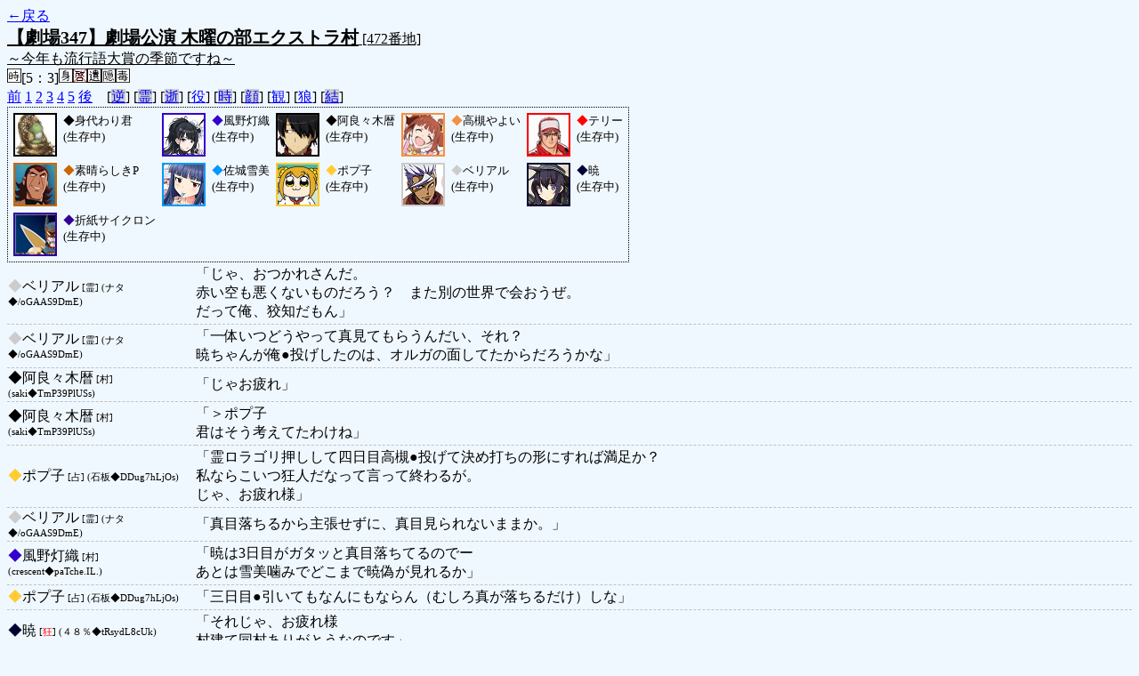

--- FILE ---
content_type: text/html; charset=UTF-8
request_url: http://alicegame.xsrv.jp/takane/old_log.php?room_no=472&add_role=on&wolf_sight=on&watch=on
body_size: 26996
content:
<!DOCTYPE HTML PUBLIC "-//W3C//DTD HTML 4.01 Transitional//EN">
<html lang="ja">
<head>
<meta http-equiv="Content-Type" content="text/html; charset=UTF-8">
<meta http-equiv="Content-Style-Type" content="text/css">
<meta http-equiv="Content-Script-Type" content="text/javascript">
<title>[472番地] 【劇場347】劇場公演 木曜の部エクストラ - 汝は人狼なりや？[過去ログ]</title>
<link rel="stylesheet" href="./css/old_log.css">
</head>
<body>
<a href="old_log.php">←戻る</a><br>
<span class="room"><span class="room-name">【劇場347】劇場公演 木曜の部エクストラ村</span> [472番地]<br><span class="room-comment">～今年も流行語大賞の季節ですね～</span></span>
<br>
<img src="./img/room_option/real_time.gif" class="option" alt="リアルタイム制 (昼： 5 分 / 夜： 3 分)" title="リアルタイム制 (昼： 5 分 / 夜： 3 分)">[5：3]<img src="./img/room_option/dummy_boy.gif" class="option" alt="初日の夜は身代わり君" title="初日の夜は身代わり君"><img src="./img/room_option/seal_message.gif" class="option" alt="天啓封印" title="天啓封印"><img src="./img/room_option/limit_last_words.gif" class="option" alt="遺言制限" title="遺言制限"><img src="./img/room_option/auto_open_cast.gif" class="option" alt="自動で霊界の配役を公開する" title="自動で霊界の配役を公開する"><img src="./img/room_option/poison.gif" class="option" alt="埋毒者登場 (20人～)" title="埋毒者登場 (20人～)"><br>
<a href="#beforegame">前</a>
<a href="#date1">1</a>
<a href="#date2">2</a>
<a href="#date3">3</a>
<a href="#date4">4</a>
<a href="#date5">5</a>
<a href="#aftergame">後</a>　[<a href="old_log.php?room_no=472&add_role=on&watch=on&wolf_sight=on&reverse_log=on" class="option-off">逆</a>]
[<a href="old_log.php?room_no=472&add_role=on&watch=on&wolf_sight=on&heaven_talk=on" class="option-off">霊</a>]
[<a href="old_log.php?room_no=472&add_role=on&watch=on&wolf_sight=on&heaven_only=on" class="option-off">逝</a>]
[<a href="old_log.php?room_no=472&watch=on&wolf_sight=on" class="option-on">役</a>]
[<a href="old_log.php?room_no=472&add_role=on&watch=on&wolf_sight=on&time=on" class="option-off">時</a>]
[<a href="old_log.php?room_no=472&add_role=on&watch=on&wolf_sight=on&icon=on" class="option-off">顔</a>]
[<a href="old_log.php?room_no=472&add_role=on&wolf_sight=on" class="option-on">観</a>]
[<a href="old_log.php?room_no=472&add_role=on&watch=on" class="option-on">狼</a>]
[<a href="old_log.php?room_no=472&add_role=on&watch=on&wolf_sight=on&personal_result=on" class="option-off">結</a>]

<div class="player"><table><tr>
<td><img src="./user_icon/../img/dummy_boy_user_icon.jpg" style="border-color: #000000;" alt="icon" title="僕はおいしくないよ" width="45" height="45"></td>
<td><font color="#000000">◆</font>身代わり君<br>(生存中)</td>
<td><img src="./user_icon/2998.jpg" style="border-color: #3300CC;" alt="icon" title="SSSS.パリッとマン" width="45" height="45"></td>
<td><font color="#3300CC">◆</font>風野灯織<br>(生存中)</td>
<td><img src="./user_icon/3124.png" style="border-color: #000000;" alt="icon" title=" " width="45" height="45"></td>
<td><font color="#000000">◆</font>阿良々木暦<br>(生存中)</td>
<td><img src="./user_icon/019.jpg" style="border-color: #F29047;" alt="icon" title="うっうー！" width="45" height="45"></td>
<td><font color="#F29047">◆</font>高槻やよい<br>(生存中)</td>
<td><img src="./user_icon/3122.jpg" style="border-color: #FF0000;" alt="icon" title="スマブラ参戦" width="45" height="45"></td>
<td><font color="#FF0000">◆</font>テリー<br>(生存中)</td>
</tr>
<tr>
<td><img src="./user_icon/3093.png" style="border-color: #CC6600;" alt="icon" title="真っ二つだ" width="45" height="45"></td>
<td><font color="#CC6600">◆</font>素晴らしきP<br>(生存中)</td>
<td><img src="./user_icon/927.jpg" style="border-color: #0099FF;" alt="icon" title="&#13;&#10;" width="45" height="45"></td>
<td><font color="#0099FF">◆</font>佐城雪美<br>(生存中)</td>
<td><img src="./user_icon/3165.png" style="border-color: #FFCC33;" alt="icon" title=" " width="45" height="45"></td>
<td><font color="#FFCC33">◆</font>ポプ子<br>(生存中)</td>
<td><img src="./user_icon/162.png" style="border-color: #CCCCCC;" alt="icon" title="パティシエ" width="45" height="45"></td>
<td><font color="#CCCCCC">◆</font>ベリアル<br>(生存中)</td>
<td><img src="./user_icon/1731.png" style="border-color: #000033;" alt="icon" title="一人前のレディー" width="45" height="45"></td>
<td><font color="#000033">◆</font>暁<br>(生存中)</td>
</tr>
<tr>
<td><img src="./user_icon/2420.png" style="border-color: #330099;" alt="icon" title="見切れ忍者" width="45" height="45"></td>
<td><font color="#330099">◆</font>折紙サイクロン<br>(生存中)</td>
</tr></table></div>
<table id="aftergame" class="talk aftergame">
<tr class="user-talk">
<td class="user-name"><font color="#CCCCCC">◆</font>ベリアル<span class="add-role"> [霊] (ナタ◆/oGAAS9DmE)</span></td>
<td class="say normal">「じゃ、おつかれさんだ。<br>赤い空も悪くないものだろう？　また別の世界で会おうぜ。<br>だって俺、狡知だもん」</td>
</tr>
<tr class="user-talk">
<td class="user-name"><font color="#CCCCCC">◆</font>ベリアル<span class="add-role"> [霊] (ナタ◆/oGAAS9DmE)</span></td>
<td class="say normal">「一体いつどうやって真見てもらうんだい、それ？<br>暁ちゃんが俺●投げしたのは、オルガの面してたからだろうかな」</td>
</tr>
<tr class="user-talk">
<td class="user-name"><font color="#000000">◆</font>阿良々木暦<span class="add-role"> [村] (saki◆TmP39PlUSs)</span></td>
<td class="say normal">「じゃお疲れ」</td>
</tr>
<tr class="user-talk">
<td class="user-name"><font color="#000000">◆</font>阿良々木暦<span class="add-role"> [村] (saki◆TmP39PlUSs)</span></td>
<td class="say normal">「＞ポプ子<br>君はそう考えてたわけね」</td>
</tr>
<tr class="user-talk">
<td class="user-name"><font color="#FFCC33">◆</font>ポプ子<span class="add-role"> [占] (石板◆DDug7hLjOs)</span></td>
<td class="say normal">「霊ロラゴリ押しして四日目高槻●投げて決め打ちの形にすれば満足か？<br>私ならこいつ狂人だなって言って終わるが。<br>じゃ、お疲れ様」</td>
</tr>
<tr class="user-talk">
<td class="user-name"><font color="#CCCCCC">◆</font>ベリアル<span class="add-role"> [霊] (ナタ◆/oGAAS9DmE)</span></td>
<td class="say normal">「真目落ちるから主張せずに、真目見られないままか。」</td>
</tr>
<tr class="user-talk">
<td class="user-name"><font color="#3300CC">◆</font>風野灯織<span class="add-role"> [村] (crescent◆paTche.IL.)</span></td>
<td class="say normal">「暁は3日目がガタッと真目落ちてるのでー<br>あとは雪美噛みでどこまで暁偽が見れるか」</td>
</tr>
<tr class="user-talk">
<td class="user-name"><font color="#FFCC33">◆</font>ポプ子<span class="add-role"> [占] (石板◆DDug7hLjOs)</span></td>
<td class="say normal">「三日目●引いてもなんにもならん（むしろ真が落ちるだけ）しな」</td>
</tr>
<tr class="user-talk">
<td class="user-name"><font color="#000033">◆</font>暁<span class="add-role"> [<span class="wolf">狂</span>] (４８％◆tRsydL8cUk)</span></td>
<td class="say normal">「それじゃ、お疲れ様<br>村建て同村ありがとうなのです」</td>
</tr>
<tr class="user-talk">
<td class="user-name"><font color="#CC6600">◆</font>素晴らしきP<span class="add-role"> [<span class="wolf">狼</span>] (ろく◆ew8UefE3Yw)</span></td>
<td class="say normal">「今回の村はレアケース、今後ここまで噛み合うことはそうそうあるまいな<br>ではさらばだ、同村の皆はまた会おう<br>」</td>
</tr>
<tr class="user-talk">
<td class="user-name"><font color="#330099">◆</font>折紙サイクロン<span class="add-role"> [村] (盤◆aoznOAH94o)</span></td>
<td class="say aa">「<br>　　　　　　　　 　 ,ハ<br>　　　　　　 　 　 ./＾Ｙ |<br>　　　　　　＿＿/.:..:..|:.|　　　　　　　　　　　　　／|<br>　　　　　 _|ミヽ |:..:..:ハ:`:...,　　　 　 　 　 　 ／ /｜<br>　　　 　 _|ミx＼|:..:..:.Ⅵﾐx:..:｀ヽ　　 　 　 ／　 /　.|<br>　　　　 |｀ヽヽヽ乂:../:.＼三ﾆ=} 　 　 ／　 . ｲ 　 :|<br>　　　 ,ノo.:o:.＼｀ミ㍉:..:《 ﾐx, ｱ 　 ／　／　｜ 　 |　　　　　　　　　　　　　　　　　ではでは<br>　 .／o.:o:.o.:o:..:ヽ:.Ｙ:〉:..:〉ヽｲ　.／　／　 　 l|　　/iﾍ<br>／o.:o:.o.:o:.o.:ol¨|￣|￣|　ノ／　／　　　　 ,　　 ,|｜|<br>￣￣¨¨TT&#039;&#039;T&#039;&#039;T　ﾄ､ ヽr&#039;&#039;.／　／　　 　 　 /　　/:|｜|＾ﾄ､<br>　　　 _ノ┴┴┴┴┴イ　 ／　　　　　　/　　/ |〈ΧΧX〉<br>≫=升:..:..:..:..:..:..:..:..:..:..:..|／　　　　　　 ,　 　 /} V´￣￣Ｙ<br>:..:..:..┌=＝=┬─ｧ─丿　 　 　 　 ／　　,　　Ⅵ:..:..:..:..:..l|<br>≫ &#039;&#039;&quot;o　　o　`≪, ／　／＾Ｙ　 ／　　／　　　{三ﾄ､＿,ﾉ<br>　 　 ＿＿__　 　 　 ／　 ／ ／ 　 ／!　　　　/＞=-ミﾉ<br>／´⊂r=ｧ⊃｀＼／　 ／ ／￣￣　　 &#039;,　 　 //o o o o〉<br>　 　 / /　　 　 ∧ ／　イ ｀ヽ　 ＿_,.ノヽ　//o o o o/<br>　／´￣｀＼　　 ∧　 　 |　　ハ||　　　　Ⅳ/o o o o/<br>/　/´￣｀ﾏﾑ　∩ l| 　 o ￣|ﾉ　|乂＿_,/／o o_o o/<br>＝|　(こ)　|＝＝|　|　　　　 | 　 ∨　　 ||,,.x≪X≫′<br>ﾏム ＿_ / ,/　∪ l| 　 o 　 !　　,入x≪X≫ &#039;&#039;&quot;o/<br>　＼＿__／　　 　 ﾘ　　　＿|x≪X≫ ＜三三ア′<br>　　 |　|　　 　 　 /　 　 /X≫ &#039;&#039;&quot;<br>　⊂≠⊃　　 ／＼　 く&#039;&#039;&quot;:..:..:》-､<br>　￣￣￣￣　＼　 ＼　＼:..〃⌒ヽ<br>ト≪ o 　 o ≫-ﾐ＼　 ＼　￣￣`寸<br>|:..:└=＝=┘:..:..:.＼＼_,,ﾉ　　 ＼　 ＼<br>|:..:/寸＝少､:..:..:.//|　　　　　 　 ＼　 ＼<br>し′/.:..:..＼ ＼:..|Ⅵ＼　　　　　　　＼　 ＼<br>/　/.:..:..:..:..:..＼ ＼l|ﾄ､ 丶　 　 　 　 　 ＼　 ＼<br>」</td>
</tr>
<tr class="user-talk">
<td class="user-name"><font color="#CCCCCC">◆</font>ベリアル<span class="add-role"> [霊] (ナタ◆/oGAAS9DmE)</span></td>
<td class="say normal">「俺自身は偽占いに●投げられたから役職通りに霊能COしたしな。<br>もしCO無しとか言ってたら間違いなく素晴らしきPが真にしか見られない<br>それはやっちゃあいかんしな。俺は義務を果たしたと言うやつだ」</td>
</tr>
<tr class="user-talk">
<td class="user-name"><font color="#FF0000">◆</font>テリー<span class="add-role"> [村] (INM◆i24KSpXfdk)</span></td>
<td class="say normal">「じゃグンナイ！」</td>
</tr>
<tr class="user-talk">
<td class="user-name"><font color="#FF0000">◆</font>テリー<span class="add-role"> [村] (INM◆i24KSpXfdk)</span></td>
<td class="say normal">「ロラしてもポプ子真追ってくれないと厳しい村だった感じかな<br>狼はおめでとう！度胸勝ちって所か」</td>
</tr>
<tr class="user-talk">
<td class="user-name"><font color="#FFCC33">◆</font>ポプ子<span class="add-role"> [占] (石板◆DDug7hLjOs)</span></td>
<td class="say normal">「＞阿良々木<br>夜言ってるけど<br>ここで私が霊ロラ完遂主張したところで真目落ちるだけなんで」</td>
</tr>
<tr class="user-talk">
<td class="user-name"><font color="#330099">◆</font>折紙サイクロン<span class="add-role"> [村] (盤◆aoznOAH94o)</span></td>
<td class="say normal">「この状況で霊能ロラを止める　のは　自分は止めれぬでござるな　むしろ残し優先派閥｡<br>人狼陣営はお見事でござる」</td>
</tr>
<tr class="user-talk">
<td class="user-name"><font color="#3300CC">◆</font>風野灯織<span class="add-role"> [村] (crescent◆paTche.IL.)</span></td>
<td class="say normal">「ローラーしたところで結局村が暁真見るなら意味がないんですよねえ<br>ポプ子真があり得る以上は」</td>
</tr>
<tr class="user-talk">
<td class="user-name"><font color="#000000">◆</font>阿良々木暦<span class="add-role"> [村] (saki◆TmP39PlUSs)</span></td>
<td class="say normal">「ポプ子視点でロラ完遂にメリットあるのに、ポプ子が拒否してる時点で真見れなかったかな」</td>
</tr>
<tr class="user-talk">
<td class="user-name"><font color="#000033">◆</font>暁<span class="add-role"> [<span class="wolf">狂</span>] (４８％◆tRsydL8cUk)</span></td>
<td class="say normal">「特攻して吊り稼ごうと思ったら予想外の方向へ進んだ感じよね…これ」</td>
</tr>
<tr class="user-talk">
<td class="user-name"><font color="#CCCCCC">◆</font>ベリアル<span class="add-role"> [霊] (ナタ◆/oGAAS9DmE)</span></td>
<td class="say normal">「素晴らしきPを真決め打ちした根拠、それはとても甘くとろける何かだったんじゃないかな？」</td>
</tr>
<tr class="user-talk">
<td class="user-name"><font color="#FFCC33">◆</font>ポプ子<span class="add-role"> [占] (石板◆DDug7hLjOs)</span></td>
<td class="say normal">「こっちとしては狼身内切りor狂誤爆で<br>潜伏人外が占いの真偽判別つかない状況で五分なんで」</td>
</tr>
<tr class="user-talk">
<td class="user-name"><font color="#F29047">◆</font>高槻やよい<span class="add-role"> [<span class="wolf">狼</span>] (謎のぽよ◆with5OGYtM)</span></td>
<td class="say normal">「というわけでまたあそびましょー！おつかれさまー！」</td>
</tr>
<tr class="user-talk">
<td class="user-name"><font color="#F29047">◆</font>高槻やよい<span class="add-role"> [<span class="wolf">狼</span>] (謎のぽよ◆with5OGYtM)</span></td>
<td class="say normal">「正直初手ポプ子さん噛みしても霊能占い残るケースすら<br>最悪あるので」</td>
</tr>
<tr class="user-talk">
<td class="user-name"><font color="#FF0000">◆</font>テリー<span class="add-role"> [村] (INM◆i24KSpXfdk)</span></td>
<td class="say normal">「実際素晴らしきPが咄嗟に騙ったのが功を奏す展開だったな。やられたよ」</td>
</tr>
<tr class="user-talk">
<td class="user-name"><font color="#000000">◆</font>阿良々木暦<span class="add-role"> [村] (saki◆TmP39PlUSs)</span></td>
<td class="say normal">「お疲れ様」</td>
</tr>
<tr class="user-talk">
<td class="user-name"><font color="#3300CC">◆</font>風野灯織<span class="add-role"> [村] (crescent◆paTche.IL.)</span></td>
<td class="say normal">「素晴らしきPが強引すぎるのはあるにはありますがあの指定を無視できるほど強いものはないわけで<br><br>まあでもポプ子吊りは別ですね。身内切りの可能性は見えてるので(実際はハメ技入ってましたけど)」</td>
</tr>
<tr class="user-talk">
<td class="user-name"><font color="#F29047">◆</font>高槻やよい<span class="add-role"> [<span class="wolf">狼</span>] (謎のぽよ◆with5OGYtM)</span></td>
<td class="say normal">「ロラしても多分無理かなーとは、このケースだとどうしても形できつい」</td>
</tr>
<tr class="user-talk">
<td class="user-name"><font color="#CC6600">◆</font>素晴らしきP<span class="add-role"> [<span class="wolf">狼</span>] (ろく◆ew8UefE3Yw)</span></td>
<td class="say normal">「正直残されるとは思ってなくてキョドってたな」</td>
</tr>
<tr class="user-talk">
<td class="user-name"><font color="#FFCC33">◆</font>ポプ子<span class="add-role"> [占] (石板◆DDug7hLjOs)</span></td>
<td class="say normal">「霊ロラしたなら霊ロラしたでGJ出る場所がないまま<br>6人で灰狼が暁真に誘導すれば村がそっちに流れるでしょ」</td>
</tr>
<tr class="user-talk">
<td class="user-name"><font color="#CCCCCC">◆</font>ベリアル<span class="add-role"> [霊] (ナタ◆/oGAAS9DmE)</span></td>
<td class="say normal">「対抗占い狂人決め打ちの誤爆決め打ちの真霊能決め打ちは、<br>あまりに希望的観測すぎるぜ。<br>どこにも根拠がないのに信用するのが人間の良さで、弱さだな」</td>
</tr>
<tr class="user-talk">
<td class="user-name"><font color="#330099">◆</font>折紙サイクロン<span class="add-role"> [村] (盤◆aoznOAH94o)</span></td>
<td class="say normal">「まぁ今回はその上狩人もおらぬ状況でござるからな<br>色々と上手く狼有利にかみ合ったでござる」</td>
</tr>
<tr class="user-talk">
<td class="user-name"><font color="#F29047">◆</font>高槻やよい<span class="add-role"> [<span class="wolf">狼</span>] (謎のぽよ◆with5OGYtM)</span></td>
<td class="say normal">「占いの発言力だけではどうしようもない村は多々あるみたいなかんじですね。<br>ていうか狩人初日ぃ」</td>
</tr>
<tr class="user-talk">
<td class="user-name"><font color="#F29047">◆</font>高槻やよい<span class="add-role"> [<span class="wolf">狼</span>] (謎のぽよ◆with5OGYtM)</span></td>
<td class="say normal">「Pさんも暁さんもありがとうございますー！＞Pさん暁さん」</td>
</tr>
<tr class="user-talk">
<td class="user-name"><font color="#F29047">◆</font>高槻やよい<span class="add-role"> [<span class="wolf">狼</span>] (謎のぽよ◆with5OGYtM)</span></td>
<td class="say normal">「まあ霊能の狼形と狂特攻霊能ヒットが噛みあうとか１００村に１回もないのでｗ」</td>
</tr>
<tr class="user-talk">
<td class="user-name"><font color="#000033">◆</font>暁<span class="add-role"> [<span class="wolf">狂</span>] (４８％◆tRsydL8cUk)</span></td>
<td class="say normal">「なんかね…素晴らしきPが霊能っぽくなくなったのよね…中盤<br>あれ、狼じゃない？って」</td>
</tr>
<tr class="user-talk">
<td class="user-name"><font color="#FFCC33">◆</font>ポプ子<span class="add-role"> [占] (石板◆DDug7hLjOs)</span></td>
<td class="say normal">「狼の霊騙りと狂特攻が霊HITしてるなら無理としか思ってなかったんで<br>狼がお見事さん」</td>
</tr>
<tr class="user-talk">
<td class="user-name"><font color="#CC6600">◆</font>素晴らしきP<span class="add-role"> [<span class="wolf">狼</span>] (ろく◆ew8UefE3Yw)</span></td>
<td class="say normal">「本当によく歯車が噛み合ったな<br>狂人と相方に感謝しかない」</td>
</tr>
<tr class="user-talk">
<td class="user-name"><font color="#FF0000">◆</font>テリー<span class="add-role"> [村] (INM◆i24KSpXfdk)</span></td>
<td class="say normal">「暁の●特攻が上手く作用した感じだなって村だね」</td>
</tr>
<tr class="user-talk">
<td class="user-name"><font color="#330099">◆</font>折紙サイクロン<span class="add-role"> [村] (盤◆aoznOAH94o)</span></td>
<td class="say normal">「ローラーしていれば完全灰吊りで狼吊り切りもワンチャンあったのではと考えると<br>意外と紙一重だったのやもしれぬでござるな」</td>
</tr>
<tr class="user-talk">
<td class="user-name"><font color="#F29047">◆</font>高槻やよい<span class="add-role"> [<span class="wolf">狼</span>] (謎のぽよ◆with5OGYtM)</span></td>
<td class="say normal">「やっぱり進行的に硬いのはだいじですねー」</td>
</tr>
<tr class="user-talk">
<td class="user-name"><font color="#3300CC">◆</font>風野灯織<span class="add-role"> [村] (crescent◆paTche.IL.)</span></td>
<td class="say normal">「素晴らしき吊りは無理があると思いますけどね<br>ただポプ子吊りは延ばせた」</td>
</tr>
<tr class="user-talk">
<td class="user-name"><font color="#F29047">◆</font>高槻やよい<span class="add-role"> [<span class="wolf">狼</span>] (謎のぽよ◆with5OGYtM)</span></td>
<td class="say normal">「逆、村が勝てる形じゃないので」</td>
</tr>
<tr class="user-talk">
<td class="user-name"><font color="#CCCCCC">◆</font>ベリアル<span class="add-role"> [霊] (ナタ◆/oGAAS9DmE)</span></td>
<td class="say red">「霊能ローラー、完遂しよう！」</td>
</tr>
<tr class="user-talk">
<td class="user-name"><font color="#F29047">◆</font>高槻やよい<span class="add-role"> [<span class="wolf">狼</span>] (謎のぽよ◆with5OGYtM)</span></td>
<td class="say normal">「色んな意味でこの村で狼は勝てないからしょーがないとおもいます」</td>
</tr>
<tr class="user-talk">
<td class="user-name"><font color="#000033">◆</font>暁<span class="add-role"> [<span class="wolf">狂</span>] (４８％◆tRsydL8cUk)</span></td>
<td class="say normal">「なんというか…噛み合ったのね」</td>
</tr>
<tr class="user-talk">
<td class="user-name"><font color="#FF0000">◆</font>テリー<span class="add-role"> [村] (INM◆i24KSpXfdk)</span></td>
<td class="say normal">「お疲れ様だな」</td>
</tr>
<tr class="user-talk">
<td class="user-name"><font color="#CC6600">◆</font>素晴らしきP<span class="add-role"> [<span class="wolf">狼</span>] (ろく◆ew8UefE3Yw)</span></td>
<td class="say normal">「お疲れだな」</td>
</tr>
<tr class="user-talk">
<td class="user-name"><font color="#CCCCCC">◆</font>ベリアル<span class="add-role"> [霊] (ナタ◆/oGAAS9DmE)</span></td>
<td class="say normal">「おつかれさん！」</td>
</tr>
<tr class="user-talk">
<td class="user-name"><font color="#F29047">◆</font>高槻やよい<span class="add-role"> [<span class="wolf">狼</span>] (謎のぽよ◆with5OGYtM)</span></td>
<td class="say normal">「おつかれさまー、これは流石に暁さんが仕事しすぎですね。」</td>
</tr>
<tr class="user-talk">
<td class="user-name"><font color="#FFCC33">◆</font>ポプ子<span class="add-role"> [占] (石板◆DDug7hLjOs)</span></td>
<td class="say normal">「お疲れ」</td>
</tr>
<tr class="user-talk">
<td class="user-name"><font color="#0099FF">◆</font>佐城雪美<span class="add-role"> [村] (海)</span></td>
<td class="say normal">「……おつかれ」</td>
</tr>
<tr class="user-talk">
<td class="user-name"><font color="#000033">◆</font>暁<span class="add-role"> [<span class="wolf">狂</span>] (４８％◆tRsydL8cUk)</span></td>
<td class="say normal">「お疲れ様」</td>
</tr>
<tr class="user-talk">
<td class="user-name"><font color="#3300CC">◆</font>風野灯織<span class="add-role"> [村] (crescent◆paTche.IL.)</span></td>
<td class="say normal">「身内切り普通にあるから詰めてなぐりあわせたかったんですけとねえ」</td>
</tr>
<tr class="user-talk">
<td class="user-name"><font color="#0099FF">◆</font>佐城雪美<span class="add-role"> [村] (海)</span></td>
<td class="say normal">「……P吊らない時点で村が弱いでいいのよ……うん」</td>
</tr>
<tr>
<td class="system-user" colspan="2">ゲーム終了：2019/11/07 (Thu) 23:22:39</td>
</tr>
</table>
<table id="winner" class="winner winner-wolf"><tr>
<td>[人狼・狂人勝利] 最後の一人を食い殺すと人狼達は次の獲物を求めて村を後にした</td>
</tr></table>
<table id="date5" class="talk night">
</table>
<table id="date5_day" class="talk day">
<tr>
<td class="system-user" colspan="2">朝日が昇り、5 日目の朝がやってきました</td>
</tr>
</table>
<table class="system-lastwords"><tr>
<td>夜が明けると前の日に亡くなった方の遺言書が見つかりました</td>
</tr></table>
<table class="lastwords">
<tr>
<td class="lastwords-title">風野灯織<span>さんの遺言</span></td>
<td class="lastwords-body">気が付いたら100万再生行きそうで複雑な気持ちです<br>こうなったらクリスマスあたりに夢見りあむさんと餃子パーティーがしたいですね</td>
</tr>
</table>
<table class="dead-type">
<tr><td>風野灯織 は無残な姿で発見されました</td></tr>
</table>
<table id="date4" class="talk night">
<tr class="user-talk">
<td class="user-name"><font color="#CC6600">◆</font>素晴らしきP<span class="add-role"> [<span class="wolf">狼</span>] (ろく◆ew8UefE3Yw)</span></td>
<td class="say normal">「ウイニングバイトは任せる」</td>
</tr>
<tr class="user-talk">
<td class="user-name"><font color="#F29047">◆</font>高槻やよい<span class="add-role"> [<span class="wolf">狼</span>] (謎のぽよ◆with5OGYtM)</span></td>
<td class="say normal">「風野灯織	0 票	投票先 →	高槻やよい<br>優秀」</td>
</tr>
<tr class="user-talk">
<td class="user-name"><font color="#F29047">◆</font>高槻やよい<span class="add-role"> [<span class="wolf">狼</span>] (謎のぽよ◆with5OGYtM)</span></td>
<td class="say normal">「んじゃGJでてもPPなのでかみますねー」</td>
</tr>
<tr>
<td class="system-user" colspan="2">日が落ち、暗く静かな夜がやってきました</td>
</tr>
</table>
<table class="dead-type">
<tr class="dead-type-vote"><td>ポプ子 は投票の結果処刑されました</td></tr>
</table>
<table class="vote-list">
<tr><td class="vote-times" colspan="4">4 日目 (1 回目)</td></tr>
<tr><td class="vote-name">風野灯織</td><td>0 票</td><td>投票先 →</td><td class="vote-name">高槻やよい</td></tr>
<tr><td class="vote-name">阿良々木暦</td><td>0 票</td><td>投票先 →</td><td class="vote-name">ポプ子</td></tr>
<tr><td class="vote-name">高槻やよい</td><td>1 票</td><td>投票先 →</td><td class="vote-name">ポプ子</td></tr>
<tr><td class="vote-name">素晴らしきP</td><td>0 票</td><td>投票先 →</td><td class="vote-name">ポプ子</td></tr>
<tr><td class="vote-name">ポプ子</td><td>4 票</td><td>投票先 →</td><td class="vote-name">暁</td></tr>
<tr><td class="vote-name">暁</td><td>1 票</td><td>投票先 →</td><td class="vote-name">ポプ子</td></tr>
</table>
<table id="date4_day" class="talk day">
<tr>
<td class="system-user" colspan="2">あと3分で投票完了されない方は死して地獄へ堕ちてしまいます</td>
</tr>
<tr class="user-talk">
<td class="user-name"><font color="#FFCC33">◆</font>ポプ子<span class="add-role"> [占] (石板◆DDug7hLjOs)</span></td>
<td class="say normal">「夢みんな＞GJ」</td>
</tr>
<tr class="user-talk">
<td class="user-name"><font color="#000000">◆</font>阿良々木暦<span class="add-role"> [村] (saki◆TmP39PlUSs)</span></td>
<td class="say normal">「暁真決め打ちならポプ子狂で見るとして偶数だから吊る意味薄くない？」</td>
</tr>
<tr class="user-talk">
<td class="user-name"><font color="#FFCC33">◆</font>ポプ子<span class="add-role"> [占] (石板◆DDug7hLjOs)</span></td>
<td class="say normal">「いいんじゃね？しょーがないしょーがない」</td>
</tr>
<tr class="user-talk">
<td class="user-name"><font color="#F29047">◆</font>高槻やよい<span class="add-role"> [<span class="wolf">狼</span>] (謎のぽよ◆with5OGYtM)</span></td>
<td class="say normal">「発言はポプ子さんのほうがいいのでー」</td>
</tr>
<tr class="user-talk">
<td class="user-name"><font color="#CC6600">◆</font>素晴らしきP<span class="add-role"> [<span class="wolf">狼</span>] (ろく◆ew8UefE3Yw)</span></td>
<td class="say normal">「GJ出れば詰める＞風野」</td>
</tr>
<tr class="user-talk">
<td class="user-name"><font color="#FFCC33">◆</font>ポプ子<span class="add-role"> [占] (石板◆DDug7hLjOs)</span></td>
<td class="say normal">「発言とかあんま読んでないんだろうな霊能だし」</td>
</tr>
<tr class="user-talk">
<td class="user-name"><font color="#FFCC33">◆</font>ポプ子<span class="add-role"> [占] (石板◆DDug7hLjOs)</span></td>
<td class="say normal">「んーまあそらまあ●出した方信じるわな」</td>
</tr>
<tr class="user-talk">
<td class="user-name"><font color="#F29047">◆</font>高槻やよい<span class="add-role"> [<span class="wolf">狼</span>] (謎のぽよ◆with5OGYtM)</span></td>
<td class="say normal">「ほぼほぼ占い真狼なのでこの噛み」</td>
</tr>
<tr class="user-talk">
<td class="user-name"><font color="#3300CC">◆</font>風野灯織<span class="add-role"> [村] (crescent◆paTche.IL.)</span></td>
<td class="say strong">「決め打ち明日に伸ばせない理由ありますか？＞素晴らしきP」</td>
</tr>
<tr class="user-talk">
<td class="user-name"><font color="#000033">◆</font>暁<span class="add-role"> [<span class="wolf">狂</span>] (４８％◆tRsydL8cUk)</span></td>
<td class="say normal">「どちらにしても私視点は詰みなのよね＞ポプ子吊でも灰吊でも」</td>
</tr>
<tr class="user-talk">
<td class="user-name"><font color="#000000">◆</font>阿良々木暦<span class="add-role"> [村] (saki◆TmP39PlUSs)</span></td>
<td class="say normal">「風野がそれ言うのか」</td>
</tr>
<tr class="user-talk">
<td class="user-name"><font color="#F29047">◆</font>高槻やよい<span class="add-role"> [<span class="wolf">狼</span>] (謎のぽよ◆with5OGYtM)</span></td>
<td class="say normal">「ロラなら多分勝てます」</td>
</tr>
<tr class="user-talk">
<td class="user-name"><font color="#F29047">◆</font>高槻やよい<span class="add-role"> [<span class="wolf">狼</span>] (謎のぽよ◆with5OGYtM)</span></td>
<td class="say normal">「決め打ちは反対」</td>
</tr>
<tr class="user-talk">
<td class="user-name"><font color="#FFCC33">◆</font>ポプ子<span class="add-role"> [占] (石板◆DDug7hLjOs)</span></td>
<td class="say normal">「占い先が占った日に死んでるなら不運って言われるのもいいけど<br>占い先が占った後に死んでるのを不運っていうならお前はなにいってんだだろ」</td>
</tr>
<tr class="user-talk">
<td class="user-name"><font color="#F29047">◆</font>高槻やよい<span class="add-role"> [<span class="wolf">狼</span>] (謎のぽよ◆with5OGYtM)</span></td>
<td class="say normal">「占い真狂で今日灰噛みはありえなくてー」</td>
</tr>
<tr class="user-talk">
<td class="user-name"><font color="#CC6600">◆</font>素晴らしきP<span class="add-role"> [<span class="wolf">狼</span>] (ろく◆ew8UefE3Yw)</span></td>
<td class="say strong">「暁真決め打ちでポプ子で良いか？」</td>
</tr>
<tr class="user-talk">
<td class="user-name"><font color="#000000">◆</font>阿良々木暦<span class="add-role"> [村] (saki◆TmP39PlUSs)</span></td>
<td class="say normal">「テリー○で噛まれたのが痛かった感ある暁視点で」</td>
</tr>
<tr class="user-talk">
<td class="user-name"><font color="#F29047">◆</font>高槻やよい<span class="add-role"> [<span class="wolf">狼</span>] (謎のぽよ◆with5OGYtM)</span></td>
<td class="say normal">「占い真狼で見てるなら囲われてない私狼説でつるのはちょっと悠長なのでー<br>そこはNOとはいいますけど」</td>
</tr>
<tr class="user-talk">
<td class="user-name"><font color="#3300CC">◆</font>風野灯織<span class="add-role"> [村] (crescent◆paTche.IL.)</span></td>
<td class="say normal">「いませんね。あってあららぎくらいかと(暁LWの場合)。＞やよいちゃん」</td>
</tr>
<tr class="user-talk">
<td class="user-name"><font color="#CC6600">◆</font>素晴らしきP<span class="add-role"> [<span class="wolf">狼</span>] (ろく◆ew8UefE3Yw)</span></td>
<td class="say normal">「ポプ子の初〇だろう？＞テリー」</td>
</tr>
<tr class="user-talk">
<td class="user-name"><font color="#FFCC33">◆</font>ポプ子<span class="add-role"> [占] (石板◆DDug7hLjOs)</span></td>
<td class="say normal">「昨日の占い理由読めばわかるが狂誤爆った方見てるよ＞阿良々木」</td>
</tr>
<tr class="user-talk">
<td class="user-name"><font color="#000000">◆</font>阿良々木暦<span class="add-role"> [村] (saki◆TmP39PlUSs)</span></td>
<td class="say normal">「指定頼むよ」</td>
</tr>
<tr class="user-talk">
<td class="user-name"><font color="#000033">◆</font>暁<span class="add-role"> [<span class="wolf">狂</span>] (４８％◆tRsydL8cUk)</span></td>
<td class="say normal">「囲ったのか完全灰にいるのか…どちらかしらね？」</td>
</tr>
<tr class="user-talk">
<td class="user-name"><font color="#F29047">◆</font>高槻やよい<span class="add-role"> [<span class="wolf">狼</span>] (謎のぽよ◆with5OGYtM)</span></td>
<td class="say normal">「えー両方視点で村人確定してる人っていないんですっけ」</td>
</tr>
<tr class="user-talk">
<td class="user-name"><font color="#000000">◆</font>阿良々木暦<span class="add-role"> [村] (saki◆TmP39PlUSs)</span></td>
<td class="say normal">「ポプ子視点で内訳どう見てんの？」</td>
</tr>
<tr class="user-talk">
<td class="user-name"><font color="#3300CC">◆</font>風野灯織<span class="add-role"> [村] (crescent◆paTche.IL.)</span></td>
<td class="say normal">「テリーさんはポプ子のなんだったのでしょう？」</td>
</tr>
<tr class="user-talk">
<td class="user-name"><font color="#FFCC33">◆</font>ポプ子<span class="add-role"> [占] (石板◆DDug7hLjOs)</span></td>
<td class="say normal">「＞素晴らしきP<br>私が占った後に死んだのであって<br>占った日に死んだのは今日だけだが」</td>
</tr>
<tr class="user-talk">
<td class="user-name"><font color="#CC6600">◆</font>素晴らしきP<span class="add-role"> [<span class="wolf">狼</span>] (ろく◆ew8UefE3Yw)</span></td>
<td class="say normal">「これ指定した方がいいのか？」</td>
</tr>
<tr class="user-talk">
<td class="user-name"><font color="#000000">◆</font>阿良々木暦<span class="add-role"> [村] (saki◆TmP39PlUSs)</span></td>
<td class="say normal">「暁視点で2グレだから狩人いたら詰むよ完全に」</td>
</tr>
<tr class="user-talk">
<td class="user-name"><font color="#CC6600">◆</font>素晴らしきP<span class="add-role"> [<span class="wolf">狼</span>] (ろく◆ew8UefE3Yw)</span></td>
<td class="say normal">「テリーも死んでるぞ＞ポプ子」</td>
</tr>
<tr class="user-talk">
<td class="user-name"><font color="#000000">◆</font>阿良々木暦<span class="add-role"> [村] (saki◆TmP39PlUSs)</span></td>
<td class="say normal">「いやポプ子狂で見るなら残したいけどむしろ」</td>
</tr>
<tr class="user-talk">
<td class="user-name"><font color="#F29047">◆</font>高槻やよい<span class="add-role"> [<span class="wolf">狼</span>] (謎のぽよ◆with5OGYtM)</span></td>
<td class="say normal">「ポプ子さん→暁さんで終わったりしないかなーと」</td>
</tr>
<tr class="user-talk">
<td class="user-name"><font color="#3300CC">◆</font>風野灯織<span class="add-role"> [村] (crescent◆paTche.IL.)</span></td>
<td class="say normal">「真乃……めぐる……助けて…」</td>
</tr>
<tr class="user-talk">
<td class="user-name"><font color="#000033">◆</font>暁<span class="add-role"> [<span class="wolf">狂</span>] (４８％◆tRsydL8cUk)</span></td>
<td class="say normal">「そうね＞２グレ」</td>
</tr>
<tr class="user-talk">
<td class="user-name"><font color="#FFCC33">◆</font>ポプ子<span class="add-role"> [占] (石板◆DDug7hLjOs)</span></td>
<td class="say normal">「なにいってんだお前」</td>
</tr>
<tr class="user-talk">
<td class="user-name"><font color="#FFCC33">◆</font>ポプ子<span class="add-role"> [占] (石板◆DDug7hLjOs)</span></td>
<td class="say normal">「死んだの今日だけなんだが？？？？？？？？＞素晴らしきP」</td>
</tr>
<tr class="user-talk">
<td class="user-name"><font color="#000000">◆</font>阿良々木暦<span class="add-role"> [村] (saki◆TmP39PlUSs)</span></td>
<td class="say normal">「暁視点で2グレだよね」</td>
</tr>
<tr class="user-talk">
<td class="user-name"><font color="#F29047">◆</font>高槻やよい<span class="add-role"> [<span class="wolf">狼</span>] (謎のぽよ◆with5OGYtM)</span></td>
<td class="say normal">「えー私ポプ子さん真見結構してるんですけど＞阿良々木さん」</td>
</tr>
<tr class="user-talk">
<td class="user-name"><font color="#FFCC33">◆</font>ポプ子<span class="add-role"> [占] (石板◆DDug7hLjOs)</span></td>
<td class="say strong">「選択肢１：完全灰の高槻<br>選択肢２：占いラン」</td>
</tr>
<tr class="user-talk">
<td class="user-name"><font color="#CC6600">◆</font>素晴らしきP<span class="add-role"> [<span class="wolf">狼</span>] (ろく◆ew8UefE3Yw)</span></td>
<td class="say normal">「悉くポプ子の占い先が死んでるのは不運なのか？」</td>
</tr>
<tr class="user-talk">
<td class="user-name"><font color="#000000">◆</font>阿良々木暦<span class="add-role"> [村] (saki◆TmP39PlUSs)</span></td>
<td class="say normal">「そこ噛みは意外だな」</td>
</tr>
<tr class="user-talk">
<td class="user-name"><font color="#000033">◆</font>暁<span class="add-role"> [<span class="wolf">狂</span>] (４８％◆tRsydL8cUk)</span></td>
<td class="say normal">「つまり、やよいか風野ね」</td>
</tr>
<tr class="user-talk">
<td class="user-name"><font color="#FFCC33">◆</font>ポプ子<span class="add-role"> [占] (石板◆DDug7hLjOs)</span></td>
<td class="say normal">「変な場所噛むもんだ」</td>
</tr>
<tr class="user-talk">
<td class="user-name"><font color="#FFCC33">◆</font>ポプ子<span class="add-role"> [占] (石板◆DDug7hLjOs)</span></td>
<td class="say normal">「げろっぱ」</td>
</tr>
<tr class="user-talk">
<td class="user-name"><font color="#3300CC">◆</font>風野灯織<span class="add-role"> [村] (crescent◆paTche.IL.)</span></td>
<td class="say normal">「生きているとは限らない狩人なんか保護して何の前進があったのでしょう……<br>真乃……めぐる……この村は大丈夫なの……？」</td>
</tr>
<tr class="user-talk">
<td class="user-name"><font color="#000000">◆</font>阿良々木暦<span class="add-role"> [村] (saki◆TmP39PlUSs)</span></td>
<td class="say normal">「ポプ子の真切ってるから暁真決め打ちでいいよ<br>」</td>
</tr>
<tr class="user-talk">
<td class="user-name"><font color="#F29047">◆</font>高槻やよい<span class="add-role"> [<span class="wolf">狼</span>] (謎のぽよ◆with5OGYtM)</span></td>
<td class="say normal">「そこ噛まれるなら身内切り十分あるんですよねー」</td>
</tr>
<tr class="user-talk">
<td class="user-name"><font color="#CC6600">◆</font>素晴らしきP<span class="add-role"> [<span class="wolf">狼</span>] (ろく◆ew8UefE3Yw)</span></td>
<td class="say normal">「結果は真っ二つの〇だが最早言う必要もあるまい」</td>
</tr>
<tr class="user-talk">
<td class="user-name"><font color="#000033">◆</font>暁<span class="add-role"> [<span class="wolf">狂</span>] (４８％◆tRsydL8cUk)</span></td>
<td class="say weak">「４灰…対抗狼は切ってるから灰から<br><br>◇阿良々木暦	「暁真目で見てるけど、ポプ子視点追う意味でもロラ続行すればいいよ」<br>◇阿良々木暦	「ポプ子の真見れないかなこれだと」<br>◇阿良々木暦	「暁に指定させるならいいよそれでも」<br>◇阿良々木暦	「Pでもいいか」<br>ちょっとブレてるのが気になるわね<br>占ってみましょうか」</td>
</tr>
<tr class="user-talk">
<td class="user-name"><font color="#FFCC33">◆</font>ポプ子<span class="add-role"> [占] (石板◆DDug7hLjOs)</span></td>
<td class="say weak">「占い理由<br>◇佐城雪美	「……占い決め打ち進行だろうけど暁真パターンがすっごくだるい（灰管理的な意味で）」<br><br>村が一番占って欲しいのここだろうし<br>暁が誤爆な（＝狼視点暁真に見えている）のなら<br>狼からこの発言が出てもおかしくないという奴」</td>
</tr>
<tr class="user-talk">
<td class="user-name"><font color="#000033">◆</font>暁<span class="add-role"> [<span class="wolf">狂</span>] (４８％◆tRsydL8cUk)</span></td>
<td class="say strong">「もう子供じゃないから、占いだってできるのよ！<br>阿良々木暦〇」</td>
</tr>
<tr class="user-talk">
<td class="user-name"><font color="#FFCC33">◆</font>ポプ子<span class="add-role"> [占] (石板◆DDug7hLjOs)</span></td>
<td class="say strong">「占いCO　佐城雪美○」</td>
</tr>
<tr>
<td class="system-user" colspan="2">朝日が昇り、4 日目の朝がやってきました</td>
</tr>
</table>
<table class="dead-type">
<tr><td>佐城雪美 は無残な姿で発見されました</td></tr>
</table>
<table id="date3" class="talk night">
<tr>
<td class="system-user" colspan="2">あと3分で投票完了されない方は死して地獄へ堕ちてしまいます</td>
</tr>
<tr class="user-talk">
<td class="user-name"><font color="#F29047">◆</font>高槻やよい<span class="add-role"> [<span class="wolf">狼</span>] (謎のぽよ◆with5OGYtM)</span></td>
<td class="say normal">「アイドルですから！」</td>
</tr>
<tr class="user-talk">
<td class="user-name"><font color="#F29047">◆</font>高槻やよい<span class="add-role"> [<span class="wolf">狼</span>] (謎のぽよ◆with5OGYtM)</span></td>
<td class="say normal">「日記もかかなくていいし、あ、それは時間ギリギリ指定でおねがいします＞Pさん<br>あくまで誤爆したらですね」</td>
</tr>
<tr class="user-talk">
<td class="user-name"><font color="#CC6600">◆</font>素晴らしきP<span class="add-role"> [<span class="wolf">狼</span>] (ろく◆ew8UefE3Yw)</span></td>
<td class="say normal">「策士だな」</td>
</tr>
<tr class="user-talk">
<td class="user-name"><font color="#F29047">◆</font>高槻やよい<span class="add-role"> [<span class="wolf">狼</span>] (謎のぽよ◆with5OGYtM)</span></td>
<td class="say normal">「そうすれば真狩人がポプ子さん入れるので」</td>
</tr>
<tr class="user-talk">
<td class="user-name"><font color="#F29047">◆</font>高槻やよい<span class="add-role"> [<span class="wolf">狼</span>] (謎のぽよ◆with5OGYtM)</span></td>
<td class="say normal">「暁さんに●だされたら狩人COしますかねー」</td>
</tr>
<tr class="user-talk">
<td class="user-name"><font color="#CC6600">◆</font>素晴らしきP<span class="add-role"> [<span class="wolf">狼</span>] (ろく◆ew8UefE3Yw)</span></td>
<td class="say normal">「私が言うか？」</td>
</tr>
<tr class="user-talk">
<td class="user-name"><font color="#F29047">◆</font>高槻やよい<span class="add-role"> [<span class="wolf">狼</span>] (謎のぽよ◆with5OGYtM)</span></td>
<td class="say normal">「そしたら私もポプ子さんいれるので、まずまけません。<br>というか今日時点でもう負けがないので」</td>
</tr>
<tr class="user-talk">
<td class="user-name"><font color="#F29047">◆</font>高槻やよい<span class="add-role"> [<span class="wolf">狼</span>] (謎のぽよ◆with5OGYtM)</span></td>
<td class="say normal">「当然ポプ子さん指定で」</td>
</tr>
<tr class="user-talk">
<td class="user-name"><font color="#F29047">◆</font>高槻やよい<span class="add-role"> [<span class="wolf">狼</span>] (謎のぽよ◆with5OGYtM)</span></td>
<td class="say normal">「で、誤爆してきた場合」</td>
</tr>
<tr class="user-talk">
<td class="user-name"><font color="#F29047">◆</font>高槻やよい<span class="add-role"> [<span class="wolf">狼</span>] (謎のぽよ◆with5OGYtM)</span></td>
<td class="say normal">「そうすれば暁視点風野さん●がド安定になる」</td>
</tr>
<tr class="user-talk">
<td class="user-name"><font color="#CC6600">◆</font>素晴らしきP<span class="add-role"> [<span class="wolf">狼</span>] (ろく◆ew8UefE3Yw)</span></td>
<td class="say normal">「すまんな、あまり灰を見ていなかった＞折紙」</td>
</tr>
<tr class="user-talk">
<td class="user-name"><font color="#F29047">◆</font>高槻やよい<span class="add-role"> [<span class="wolf">狼</span>] (謎のぽよ◆with5OGYtM)</span></td>
<td class="say normal">「んじゃ佐城さん噛み」</td>
</tr>
<tr class="user-talk">
<td class="user-name"><font color="#F29047">◆</font>高槻やよい<span class="add-role"> [<span class="wolf">狼</span>] (謎のぽよ◆with5OGYtM)</span></td>
<td class="say normal">「甘い誘惑にのっちゃいけないんですよねえ（しみじみ」</td>
</tr>
<tr>
<td class="system-user" colspan="2">日が落ち、暗く静かな夜がやってきました</td>
</tr>
</table>
<table class="dead-type">
<tr class="dead-type-vote"><td>折紙サイクロン は投票の結果処刑されました</td></tr>
</table>
<table class="vote-list">
<tr><td class="vote-times" colspan="4">3 日目 (1 回目)</td></tr>
<tr><td class="vote-name">風野灯織</td><td>1 票</td><td>投票先 →</td><td class="vote-name">折紙サイクロン</td></tr>
<tr><td class="vote-name">阿良々木暦</td><td>0 票</td><td>投票先 →</td><td class="vote-name">折紙サイクロン</td></tr>
<tr><td class="vote-name">高槻やよい</td><td>0 票</td><td>投票先 →</td><td class="vote-name">折紙サイクロン</td></tr>
<tr><td class="vote-name">素晴らしきP</td><td>0 票</td><td>投票先 →</td><td class="vote-name">折紙サイクロン</td></tr>
<tr><td class="vote-name">佐城雪美</td><td>0 票</td><td>投票先 →</td><td class="vote-name">折紙サイクロン</td></tr>
<tr><td class="vote-name">ポプ子</td><td>0 票</td><td>投票先 →</td><td class="vote-name">折紙サイクロン</td></tr>
<tr><td class="vote-name">暁</td><td>0 票</td><td>投票先 →</td><td class="vote-name">折紙サイクロン</td></tr>
<tr><td class="vote-name">折紙サイクロン</td><td>7 票</td><td>投票先 →</td><td class="vote-name">風野灯織</td></tr>
</table>
<table id="date3_day" class="talk day">
<tr>
<td class="system-user" colspan="2">あと3分で投票完了されない方は死して地獄へ堕ちてしまいます</td>
</tr>
<tr class="user-talk">
<td class="user-name"><font color="#3300CC">◆</font>風野灯織<span class="add-role"> [村] (crescent◆paTche.IL.)</span></td>
<td class="say normal">「え、指定するんですかグレランだと思ってたのに」</td>
</tr>
<tr class="user-talk">
<td class="user-name"><font color="#330099">◆</font>折紙サイクロン<span class="add-role"> [村] (盤◆aoznOAH94o)</span></td>
<td class="say aa">「<br>　　　　|┃三<br>　　　　|┃<br>　　　　|┃　　　　　　　　　　　　　　＿<br>　ﾋﾟｼｬｯ.|┃　　　　　　　　　 　　／　／|<br>　　　　|┃　　　　　　　　　／　　┐ ／<br>　　　　|┃三　　　　 ／　　／/　　／<br>　　　　|┃　　　 ／　 __l＼＼／ ／<br>　　　　|┃三／　＿＼＼　　　／<br>　　　　|┃／　＿＼￣　　／／<br>　　　　|┃　　＼　　　　／／<br>　　　　|┃＼＿～　⌒￣⌒～、<br>　　　　|┃　　　　　　　　　　　　＼ <br>」</td>
</tr>
<tr class="user-talk">
<td class="user-name"><font color="#CC6600">◆</font>素晴らしきP<span class="add-role"> [<span class="wolf">狼</span>] (ろく◆ew8UefE3Yw)</span></td>
<td class="say strong">「すまん＞折り紙」</td>
</tr>
<tr class="user-talk">
<td class="user-name"><font color="#000033">◆</font>暁<span class="add-role"> [<span class="wolf">狂</span>] (４８％◆tRsydL8cUk)</span></td>
<td class="say normal">「私は灰から気になるところを占うだけだから」</td>
</tr>
<tr class="user-talk">
<td class="user-name"><font color="#FFCC33">◆</font>ポプ子<span class="add-role"> [占] (石板◆DDug7hLjOs)</span></td>
<td class="say normal">「私が灰ならそんなルート追うくらいなら<br>暁が真でも偽でも素晴らしきP真だと思って吊り浮かした進行取りたいと思うよ」</td>
</tr>
<tr class="user-talk">
<td class="user-name"><font color="#330099">◆</font>折紙サイクロン<span class="add-role"> [村] (盤◆aoznOAH94o)</span></td>
<td class="say strong">「ＣＯなしでござるよ」</td>
</tr>
<tr class="user-talk">
<td class="user-name"><font color="#000000">◆</font>阿良々木暦<span class="add-role"> [村] (saki◆TmP39PlUSs)</span></td>
<td class="say normal">「早めにどうぞ」</td>
</tr>
<tr class="user-talk">
<td class="user-name"><font color="#CC6600">◆</font>素晴らしきP<span class="add-role"> [<span class="wolf">狼</span>] (ろく◆ew8UefE3Yw)</span></td>
<td class="say strong">「もし私が指定するなら折紙、狩人だったら阿良々木だ」</td>
</tr>
<tr class="user-talk">
<td class="user-name"><font color="#FFCC33">◆</font>ポプ子<span class="add-role"> [占] (石板◆DDug7hLjOs)</span></td>
<td class="say normal">「＞阿良々木<br>んーまあそりゃさ、特攻が真霊能HITして<br>しかも●から霊CO出る前に霊騙り人外がCOしましてってのも否定できんけどさ」</td>
</tr>
<tr class="user-talk">
<td class="user-name"><font color="#000000">◆</font>阿良々木暦<span class="add-role"> [村] (saki◆TmP39PlUSs)</span></td>
<td class="say normal">「Pでもいいか」</td>
</tr>
<tr class="user-talk">
<td class="user-name"><font color="#330099">◆</font>折紙サイクロン<span class="add-role"> [村] (盤◆aoznOAH94o)</span></td>
<td class="say normal">「灰詰めていけば良いのでは？」</td>
</tr>
<tr class="user-talk">
<td class="user-name"><font color="#F29047">◆</font>高槻やよい<span class="add-role"> [<span class="wolf">狼</span>] (謎のぽよ◆with5OGYtM)</span></td>
<td class="say normal">「まあコンセンサス時間内にとれなそうですけど、<br>多分村の流れほぼPさん残しになってるので」</td>
</tr>
<tr class="user-talk">
<td class="user-name"><font color="#330099">◆</font>折紙サイクロン<span class="add-role"> [村] (盤◆aoznOAH94o)</span></td>
<td class="say normal">「両偽追うならば占い師吊りで終わったらいいな！<br>でござるが　両偽でも多分狼は一匹吊れているので」</td>
</tr>
<tr class="user-talk">
<td class="user-name"><font color="#000000">◆</font>阿良々木暦<span class="add-role"> [村] (saki◆TmP39PlUSs)</span></td>
<td class="say normal">「暁に指定させるならいいよそれでも」</td>
</tr>
<tr class="user-talk">
<td class="user-name"><font color="#0099FF">◆</font>佐城雪美<span class="add-role"> [村] (海)</span></td>
<td class="say normal">「……占い決め打ち進行だろうけど暁真パターンがすっごくだるい（灰管理的な意味で）」</td>
</tr>
<tr class="user-talk">
<td class="user-name"><font color="#3300CC">◆</font>風野灯織<span class="add-role"> [村] (crescent◆paTche.IL.)</span></td>
<td class="say normal">「ポプ子視点真ヒットと身内切りどっちが可能性高いか、って話です＞あららぎさん」</td>
</tr>
<tr class="user-talk">
<td class="user-name"><font color="#CC6600">◆</font>素晴らしきP<span class="add-role"> [<span class="wolf">狼</span>] (ろく◆ew8UefE3Yw)</span></td>
<td class="say normal">「私の指定……？」</td>
</tr>
<tr class="user-talk">
<td class="user-name"><font color="#000000">◆</font>阿良々木暦<span class="add-role"> [村] (saki◆TmP39PlUSs)</span></td>
<td class="say normal">「ポプ子の真見れないかなこれだと」</td>
</tr>
<tr class="user-talk">
<td class="user-name"><font color="#CC6600">◆</font>素晴らしきP<span class="add-role"> [<span class="wolf">狼</span>] (ろく◆ew8UefE3Yw)</span></td>
<td class="say normal">「テリーが印象良かったが噛まれてしまっているのが悲しい」</td>
</tr>
<tr class="user-talk">
<td class="user-name"><font color="#FFCC33">◆</font>ポプ子<span class="add-role"> [占] (石板◆DDug7hLjOs)</span></td>
<td class="say normal">「灰減らしたいかロラ完遂したいかは好きに決めればええやん」</td>
</tr>
<tr class="user-talk">
<td class="user-name"><font color="#000033">◆</font>暁<span class="add-role"> [<span class="wolf">狂</span>] (４８％◆tRsydL8cUk)</span></td>
<td class="say normal">「囲い潰し且つ〇なら進行役に出来るし、●でも仕事終了と考えられるんだけど…おかしいかしら？＞風野」</td>
</tr>
<tr class="user-talk">
<td class="user-name"><font color="#F29047">◆</font>高槻やよい<span class="add-role"> [<span class="wolf">狼</span>] (謎のぽよ◆with5OGYtM)</span></td>
<td class="say normal">「それなら狩人保護できる分指定させたほうが得ですね。」</td>
</tr>
<tr class="user-talk">
<td class="user-name"><font color="#3300CC">◆</font>風野灯織<span class="add-role"> [村] (crescent◆paTche.IL.)</span></td>
<td class="say normal">「まあ占い残し最終日で殴りあえばいいのではないでしょうか、と言っておきましょう」</td>
</tr>
<tr class="user-talk">
<td class="user-name"><font color="#000000">◆</font>阿良々木暦<span class="add-role"> [村] (saki◆TmP39PlUSs)</span></td>
<td class="say normal">「むしろポプ子視点追う意味でロラするんだけど、ポプ子が反対するのか」</td>
</tr>
<tr class="user-talk">
<td class="user-name"><font color="#0099FF">◆</font>佐城雪美<span class="add-role"> [村] (海)</span></td>
<td class="say normal">「……結構面倒……。」</td>
</tr>
<tr class="user-talk">
<td class="user-name"><font color="#F29047">◆</font>高槻やよい<span class="add-role"> [<span class="wolf">狼</span>] (謎のぽよ◆with5OGYtM)</span></td>
<td class="say normal">「ここで残すなら盲信と同じなので指定していいってことと同義です」</td>
</tr>
<tr class="user-talk">
<td class="user-name"><font color="#FFCC33">◆</font>ポプ子<span class="add-role"> [占] (石板◆DDug7hLjOs)</span></td>
<td class="say normal">「どーーーーーーーーーせ明日占い決め打ちするんやろ～～～～～～～～？？？？？？？」</td>
</tr>
<tr class="user-talk">
<td class="user-name"><font color="#000000">◆</font>阿良々木暦<span class="add-role"> [村] (saki◆TmP39PlUSs)</span></td>
<td class="say normal">「暁真目で見るならポプ子の○もグレー同然だけどね」</td>
</tr>
<tr class="user-talk">
<td class="user-name"><font color="#FFCC33">◆</font>ポプ子<span class="add-role"> [占] (石板◆DDug7hLjOs)</span></td>
<td class="say normal">「占ってない以上ロラには反対する意思は表明するが止める行動はとらないぞ」</td>
</tr>
<tr class="user-talk">
<td class="user-name"><font color="#CC6600">◆</font>素晴らしきP<span class="add-role"> [<span class="wolf">狼</span>] (ろく◆ew8UefE3Yw)</span></td>
<td class="say normal">「ロラされるつもりだったから噛まれるという発想があまり無かったな……」</td>
</tr>
<tr class="user-talk">
<td class="user-name"><font color="#3300CC">◆</font>風野灯織<span class="add-role"> [村] (crescent◆paTche.IL.)</span></td>
<td class="say normal">「それなら交換よりももっと攻めた方が、とは思いました＞●なら仕事終了だから」</td>
</tr>
<tr class="user-talk">
<td class="user-name"><font color="#330099">◆</font>折紙サイクロン<span class="add-role"> [村] (盤◆aoznOAH94o)</span></td>
<td class="say normal">「ロラは続けなくても良いのではないのでござるかねと」</td>
</tr>
<tr class="user-talk">
<td class="user-name"><font color="#F29047">◆</font>高槻やよい<span class="add-role"> [<span class="wolf">狼</span>] (謎のぽよ◆with5OGYtM)</span></td>
<td class="say normal">「いや、いいです、灰占いが無駄になることはないので＞ポプ子さん<br>むしろ昨日の提案のほうがギャンブルですし」</td>
</tr>
<tr class="user-talk">
<td class="user-name"><font color="#000033">◆</font>暁<span class="add-role"> [<span class="wolf">狂</span>] (４８％◆tRsydL8cUk)</span></td>
<td class="say strong">「私は吊りたくはないのだけど＞素晴らしきP」</td>
</tr>
<tr class="user-talk">
<td class="user-name"><font color="#000000">◆</font>阿良々木暦<span class="add-role"> [村] (saki◆TmP39PlUSs)</span></td>
<td class="say normal">「＞わかった。ありがとう」</td>
</tr>
<tr class="user-talk">
<td class="user-name"><font color="#F29047">◆</font>高槻やよい<span class="add-role"> [<span class="wolf">狼</span>] (謎のぽよ◆with5OGYtM)</span></td>
<td class="say normal">「どーしよっかなー進行的に正しい吊りしちゃいたいなーというのはそこそこ」</td>
</tr>
<tr class="user-talk">
<td class="user-name"><font color="#CC6600">◆</font>素晴らしきP<span class="add-role"> [<span class="wolf">狼</span>] (ろく◆ew8UefE3Yw)</span></td>
<td class="say normal">「最終日は担保されたな」</td>
</tr>
<tr class="user-talk">
<td class="user-name"><font color="#FFCC33">◆</font>ポプ子<span class="add-role"> [占] (石板◆DDug7hLjOs)</span></td>
<td class="say normal">「すまんあんま狼だと思わんかったから無視ったわ＞高槻」</td>
</tr>
<tr class="user-talk">
<td class="user-name"><font color="#0099FF">◆</font>佐城雪美<span class="add-role"> [村] (海)</span></td>
<td class="say normal">「……」</td>
</tr>
<tr class="user-talk">
<td class="user-name"><font color="#3300CC">◆</font>風野灯織<span class="add-role"> [村] (crescent◆paTche.IL.)</span></td>
<td class="say normal">「ポプ子さんの○噛むんですね……意外でした」</td>
</tr>
<tr class="user-talk">
<td class="user-name"><font color="#FFCC33">◆</font>ポプ子<span class="add-role"> [占] (石板◆DDug7hLjOs)</span></td>
<td class="say normal">「うーん、普通にP死なないのか」</td>
</tr>
<tr class="user-talk">
<td class="user-name"><font color="#000000">◆</font>阿良々木暦<span class="add-role"> [村] (saki◆TmP39PlUSs)</span></td>
<td class="say normal">「ベリアル●はそうだろうね」</td>
</tr>
<tr class="user-talk">
<td class="user-name"><font color="#330099">◆</font>折紙サイクロン<span class="add-role"> [村] (盤◆aoznOAH94o)</span></td>
<td class="say normal">「素晴らしきPのCOは対抗のCOよりも早い．　最初からCO予定だったと思われるでござる．<br>11人村で狼が霊能者COするのは狼が占い霊能2騙りぐらいでござるが,<br>その場合暁ー素晴らしきPで偶然真霊能に●が当たった形．<br>狼騙りが●特攻するのが分かっているのならば、あのような露出の仕方はしないと思うので<br>素晴らしきPの狼は切って良いと思うでござる」</td>
</tr>
<tr class="user-talk">
<td class="user-name"><font color="#F29047">◆</font>高槻やよい<span class="add-role"> [<span class="wolf">狼</span>] (謎のぽよ◆with5OGYtM)</span></td>
<td class="say normal">「昨日の最後大体いっておきましたけど<br>今日占い噛まれてなくて、そんで霊能ローラーしたときに<br>ポプ子さんがどれぐらい勝ち目ありますかみたいな話ですね＞阿良々木さん<br><br>もし今日ポプ子さんが占い真狼です、っていうなら霊能をPさん盲信して<br>そんで占いローラーでポプ子さん真追うというのは現実的にかなりありです」</td>
</tr>
<tr class="user-talk">
<td class="user-name"><font color="#000033">◆</font>暁<span class="add-role"> [<span class="wolf">狂</span>] (４８％◆tRsydL8cUk)</span></td>
<td class="say normal">「やられた…」</td>
</tr>
<tr class="user-talk">
<td class="user-name"><font color="#000033">◆</font>暁<span class="add-role"> [<span class="wolf">狂</span>] (４８％◆tRsydL8cUk)</span></td>
<td class="say weak">「ここでやるべきは確定の〇を作ること<br>●なら仕事終了だから、交換するわね」</td>
</tr>
<tr class="user-talk">
<td class="user-name"><font color="#F29047">◆</font>高槻やよい<span class="add-role"> [<span class="wolf">狼</span>] (謎のぽよ◆with5OGYtM)</span></td>
<td class="say normal">「すごいところかみますね」</td>
</tr>
<tr class="user-talk">
<td class="user-name"><font color="#330099">◆</font>折紙サイクロン<span class="add-role"> [村] (盤◆aoznOAH94o)</span></td>
<td class="say aa">「<br>　　　 　　　 /::::L:::::::|＿_　　　　　 　 　 　 　 ／　/　| <br>　　 　 ＿／::;ｲ＾i::::::::|／_]_　 　 　 　 　 　 ／ ／::|　 | <br>　 rイ:::::::ro彡&#039; /:::::::::V／_]__　　　　　　／ ／::::::::|　 | <br>　√{=／ﾐ彡ｲﾊ:::::::::::ノ／／:}_　 　 　 /　/:::::::::::: |　 | <br>.〈:〉//￣/ハ〈:::::::／_ノ::丿／::}　　　 /　/::::::::::::::::|　 |                       　　　　 ﾁﾗｯ<br>　V/　///}&#039;:/::::::/／::イ;;ノ::::o0､　　/　/::::::::::::::::: !　 ! <br>　 {し､〈//:::{:::::（〈:::/;/:::○::o:○＼〈　/:::::::::::::::::::/　 | <br>―┴―〈_人＿_厂）｀ヽ::o::○::o:○＼::::::/ヽ::::::/　 / <br>￣￣￣:::V_,/　 //「Τil＞―､＿＿__/:/　/::::/＿/ <br>:::::::::::::::::::::V　／/l」::_&gt;:::rｭ:::O::::::::::::::::/　/::::/ー―- ､ <br>::::::::::（￣＼＼＿_／:::::::::::ィﾁ三三三＞〈:::::::＼◎ヽ.　＼ <br>＼::::::::＼ 　＼:::::::::::::::／／X)､＼＼） ＼＼::::::::＼,_ ￣く <br>＼＞―､:＼ 　＼::::::/ /し&#039;／_[tﾋ}二｀ヽ(＾ヽヽ::::O::::ヽ Vﾉ <br>」</td>
</tr>
<tr class="user-talk">
<td class="user-name"><font color="#FFCC33">◆</font>ポプ子<span class="add-role"> [占] (石板◆DDug7hLjOs)</span></td>
<td class="say weak">「占い理由<br>高槻の言い分はわかったんだけど<br>暁とベリアルの発言見比べて狼の身内切りで暁が切る方にあんま見えないんで<br>狂特攻誤爆と思って素晴らしきPに変な噛みつき方した場所占おうと思うわ」</td>
</tr>
<tr class="user-talk">
<td class="user-name"><font color="#000033">◆</font>暁<span class="add-role"> [<span class="wolf">狂</span>] (４８％◆tRsydL8cUk)</span></td>
<td class="say strong">「もう子供じゃないから、占いだってできるのよ！<br>テリー〇」</td>
</tr>
<tr class="user-talk">
<td class="user-name"><font color="#000000">◆</font>阿良々木暦<span class="add-role"> [村] (saki◆TmP39PlUSs)</span></td>
<td class="say normal">「暁真目で見てるけど、ポプ子視点追う意味でもロラ続行すればいいよ」</td>
</tr>
<tr class="user-talk">
<td class="user-name"><font color="#3300CC">◆</font>風野灯織<span class="add-role"> [村] (crescent◆paTche.IL.)</span></td>
<td class="say normal">「一応素晴らしきPさん狂人ってあるにはあるのですが、狂人なら占いの出方ちゃんと見てないと事故る事があるので、そんなもの見ようともしてなかった素晴らしきPさん逆説的に狂人はないなーって感想です」</td>
</tr>
<tr class="user-talk">
<td class="user-name"><font color="#0099FF">◆</font>佐城雪美<span class="add-role"> [村] (海)</span></td>
<td class="say normal">「……おはよう……。」</td>
</tr>
<tr class="user-talk">
<td class="user-name"><font color="#FFCC33">◆</font>ポプ子<span class="add-role"> [占] (石板◆DDug7hLjOs)</span></td>
<td class="say strong">「占いCO　風野灯織○」</td>
</tr>
<tr class="user-talk">
<td class="user-name"><font color="#CC6600">◆</font>素晴らしきP<span class="add-role"> [<span class="wolf">狼</span>] (ろく◆ew8UefE3Yw)</span></td>
<td class="say strong">「ベリアルは真っ二つの●だ」</td>
</tr>
<tr>
<td class="system-user" colspan="2">朝日が昇り、3 日目の朝がやってきました</td>
</tr>
</table>
<table class="system-lastwords"><tr>
<td>夜が明けると前の日に亡くなった方の遺言書が見つかりました</td>
</tr></table>
<table class="lastwords">
<tr>
<td class="lastwords-title">テリー<span>さんの遺言</span></td>
<td class="lastwords-body"><br>　　　　　 　　　　　　　　　 _,,.. -──‐- .､.._.<br>　　　　　　　　　　　,. ‐&#039;&#039;&quot;´　　　　|　　　　　｀`&#039;‐.､<br>　　　　　　　 　 ,.‐´　　　 　 　 　 |はみでる旨さ！‐.､<br>　 　 　 　 　 ／　　　　激盛り　　|＼　/:.:.:.:.:./l、ｌl二.l⌒l ｢ヽr-ヽ､!<br>　　　　 　 ,i´ .　　　サニー　　　| _　 l:.:.:.:.:/ |ヽ||＿ l､_ﾉヽｺ|ｰ ｢ l:|<br>　　　 　 /　　　　　やきそば　 　|　￣l＿_L.:-―――――-二ヽﾘ<br>　　　　,i　　　　　　　　　　　　　　|ヽ、l;=､シ ヽ､＿＿:.:.:.:.:.:.:.:.:.:.:￣＼<br>　　　 .i　空中殺法湯切りか！|ミ:|{入| l　└” ゞノフﾋﾃ==＿＿＿）<br>　　　.i　　　　　　　　　　　　　　　|ミ|!ヽ (|l　　　　 ／＿￣ ﾊヽヽヽ<br>　　　| 自分の手を汚さぬ味付け.|＿そ/~l、_,,. -&#039;&quot;￣;;;;/ヽL_l | l|<br>　 　 |｢ソースは君にまかせる」|､　 ~＞&#039;&#039;&quot;;;;;;;;/;;;ー､;/　　　`ヾリﾘ<br>　　　|　 　　　　　　　　　　 　　　 |_＞&#039;&#039;&quot;;;;;;;;;;;;;;/;;＿;;;;;/`丶､__ , 人`<br>.　　　l.熱湯3分　　　　　　　　　　|;;;;;;;;;;;;;;;;;/;;;;;;;;;;;入、　　 Υ~　 ）<br>.　　　 i、時を止めずに　　　　　|焼きソバにソースはいらねぇ！ｉ<br>.　　　　i、.前に歩を進めるだけ!|　魂の入った麺なら―――;:;!<br>.　　　　 ヽ　 　　　　　　　　 　 　どんな舌も打ちぬくぜ――っ！!<br>.　　　　　 `:､. 　 　┌────┐│　　　　　　　　　　　　 &#039; ,‐&#039;<br>　 　 　 　 　 ＼.　 |ﾎﾞﾝﾎﾞﾝ製粉| │　餓えた狼味　　.／<br>　　　　　　　 　 `‐､. ＼＿＿／.　|　　　　　　　　　,. ‐´<br>　　　　　　　　　　　゛&#039;､,,_　　　　　|　　　 　 　 _, - &quot;<br>　　　　　　　　　　　　　　~゛&#039;&#039;､ーーー .,,&#039;&#039;&#039; &quot;~</td>
</tr>
</table>
<table class="dead-type">
<tr><td>テリー は無残な姿で発見されました</td></tr>
</table>
<table id="date2" class="talk night">
<tr>
<td class="system-user" colspan="2">あと3分で投票完了されない方は死して地獄へ堕ちてしまいます</td>
</tr>
<tr class="user-talk">
<td class="user-name"><font color="#CC6600">◆</font>素晴らしきP<span class="add-role"> [<span class="wolf">狼</span>] (ろく◆ew8UefE3Yw)</span></td>
<td class="say normal">「それで頼む」</td>
</tr>
<tr class="user-talk">
<td class="user-name"><font color="#F29047">◆</font>高槻やよい<span class="add-role"> [<span class="wolf">狼</span>] (謎のぽよ◆with5OGYtM)</span></td>
<td class="say normal">「理想的にはテリーさん噛みですねえ」</td>
</tr>
<tr class="user-talk">
<td class="user-name"><font color="#F29047">◆</font>高槻やよい<span class="add-role"> [<span class="wolf">狼</span>] (謎のぽよ◆with5OGYtM)</span></td>
<td class="say normal">「テリーさん噛みでもいいです」</td>
</tr>
<tr class="user-talk">
<td class="user-name"><font color="#F29047">◆</font>高槻やよい<span class="add-role"> [<span class="wolf">狼</span>] (謎のぽよ◆with5OGYtM)</span></td>
<td class="say normal">「そんで●だしてー明後日決め打ちでどーでしょー」</td>
</tr>
<tr class="user-talk">
<td class="user-name"><font color="#F29047">◆</font>高槻やよい<span class="add-role"> [<span class="wolf">狼</span>] (謎のぽよ◆with5OGYtM)</span></td>
<td class="say normal">「じゃあサイクロンさんでも噛みましょーか」</td>
</tr>
<tr class="user-talk">
<td class="user-name"><font color="#F29047">◆</font>高槻やよい<span class="add-role"> [<span class="wolf">狼</span>] (謎のぽよ◆with5OGYtM)</span></td>
<td class="say normal">「もちのろんですね」</td>
</tr>
<tr class="user-talk">
<td class="user-name"><font color="#CC6600">◆</font>素晴らしきP<span class="add-role"> [<span class="wolf">狼</span>] (ろく◆ew8UefE3Yw)</span></td>
<td class="say normal">「●を出そうか」</td>
</tr>
<tr class="user-talk">
<td class="user-name"><font color="#F29047">◆</font>高槻やよい<span class="add-role"> [<span class="wolf">狼</span>] (謎のぽよ◆with5OGYtM)</span></td>
<td class="say normal">「迷っちゃいますねー」</td>
</tr>
<tr>
<td class="system-user" colspan="2">日が落ち、暗く静かな夜がやってきました</td>
</tr>
</table>
<table class="dead-type">
<tr class="dead-type-vote"><td>ベリアル は投票の結果処刑されました</td></tr>
</table>
<table class="vote-list">
<tr><td class="vote-times" colspan="4">2 日目 (1 回目)</td></tr>
<tr><td class="vote-name">風野灯織</td><td>0 票</td><td>投票先 →</td><td class="vote-name">ベリアル</td></tr>
<tr><td class="vote-name">阿良々木暦</td><td>0 票</td><td>投票先 →</td><td class="vote-name">ベリアル</td></tr>
<tr><td class="vote-name">高槻やよい</td><td>0 票</td><td>投票先 →</td><td class="vote-name">ベリアル</td></tr>
<tr><td class="vote-name">テリー</td><td>0 票</td><td>投票先 →</td><td class="vote-name">ベリアル</td></tr>
<tr><td class="vote-name">素晴らしきP</td><td>1 票</td><td>投票先 →</td><td class="vote-name">ベリアル</td></tr>
<tr><td class="vote-name">佐城雪美</td><td>0 票</td><td>投票先 →</td><td class="vote-name">ベリアル</td></tr>
<tr><td class="vote-name">ポプ子</td><td>0 票</td><td>投票先 →</td><td class="vote-name">ベリアル</td></tr>
<tr><td class="vote-name">ベリアル</td><td>9 票</td><td>投票先 →</td><td class="vote-name">素晴らしきP</td></tr>
<tr><td class="vote-name">暁</td><td>0 票</td><td>投票先 →</td><td class="vote-name">ベリアル</td></tr>
<tr><td class="vote-name">折紙サイクロン</td><td>0 票</td><td>投票先 →</td><td class="vote-name">ベリアル</td></tr>
</table>
<table id="date2_day" class="talk day">
<tr>
<td class="system-user" colspan="2">あと3分で投票完了されない方は死して地獄へ堕ちてしまいます</td>
</tr>
<tr class="user-talk">
<td class="user-name"><font color="#CC6600">◆</font>素晴らしきP<span class="add-role"> [<span class="wolf">狼</span>] (ろく◆ew8UefE3Yw)</span></td>
<td class="say normal">「私視点ベリアルはまず●しか出ん」</td>
</tr>
<tr class="user-talk">
<td class="user-name"><font color="#F29047">◆</font>高槻やよい<span class="add-role"> [<span class="wolf">狼</span>] (謎のぽよ◆with5OGYtM)</span></td>
<td class="say normal">「Pさん真過程して、ポプ子さんが明日占い真狼主張するなら<br>翌日ポプ子さんつりーの暁さんつりーのは十分ありえるんで」</td>
</tr>
<tr class="user-talk">
<td class="user-name"><font color="#CCCCCC">◆</font>ベリアル<span class="add-role"> [霊] (ナタ◆/oGAAS9DmE)</span></td>
<td class="say normal">「ありえる。」</td>
</tr>
<tr class="user-talk">
<td class="user-name"><font color="#FFCC33">◆</font>ポプ子<span class="add-role"> [占] (石板◆DDug7hLjOs)</span></td>
<td class="say normal">「暁占っても素晴らしきPが残るかと関係なさそうなんで<br>別にいらなくない？」</td>
</tr>
<tr class="user-talk">
<td class="user-name"><font color="#CCCCCC">◆</font>ベリアル<span class="add-role"> [霊] (ナタ◆/oGAAS9DmE)</span></td>
<td class="say normal">「やべぇ、おれ視姦されるの？」</td>
</tr>
<tr class="user-talk">
<td class="user-name"><font color="#FF0000">◆</font>テリー<span class="add-role"> [村] (INM◆i24KSpXfdk)</span></td>
<td class="say normal">「ポプ子視点でもベリアルは吊って良い」</td>
</tr>
<tr class="user-talk">
<td class="user-name"><font color="#330099">◆</font>折紙サイクロン<span class="add-role"> [村] (盤◆aoznOAH94o)</span></td>
<td class="say normal">「占って色が何であれ、ロラする派閥は吊るすでしょうからな＞霊能占い」</td>
</tr>
<tr class="user-talk">
<td class="user-name"><font color="#0099FF">◆</font>佐城雪美<span class="add-role"> [村] (海)</span></td>
<td class="say weak">「……結論……吊り増えたら大体楽にはなるんじゃないかなって思われ」</td>
</tr>
<tr class="user-talk">
<td class="user-name"><font color="#FFCC33">◆</font>ポプ子<span class="add-role"> [占] (石板◆DDug7hLjOs)</span></td>
<td class="say normal">「えー」</td>
</tr>
<tr class="user-talk">
<td class="user-name"><font color="#3300CC">◆</font>風野灯織<span class="add-role"> [村] (crescent◆paTche.IL.)</span></td>
<td class="say normal">「ベリアル視点素晴らしきPが狂人ってケースってあると思いますか？<br>あるならどう言ったものが考えられるのか」</td>
</tr>
<tr class="user-talk">
<td class="user-name"><font color="#FF0000">◆</font>テリー<span class="add-role"> [村] (INM◆i24KSpXfdk)</span></td>
<td class="say normal">「真狂－真狼感が強いが、狩人は大変だな…これは頑張ってくれとしか言えないよ」</td>
</tr>
<tr class="user-talk">
<td class="user-name"><font color="#000033">◆</font>暁<span class="add-role"> [<span class="wolf">狂</span>] (４８％◆tRsydL8cUk)</span></td>
<td class="say normal">「私のすることは見えたわ<br>あとは間違ってないかどうかかしらね」</td>
</tr>
<tr class="user-talk">
<td class="user-name"><font color="#CC6600">◆</font>素晴らしきP<span class="add-role"> [<span class="wolf">狼</span>] (ろく◆ew8UefE3Yw)</span></td>
<td class="say normal">「遺言無い環境で潜るって死んだ場合面倒だと思ったから出るつもりだった＞風野<br>あとは●見る前にメモ帳からコピペして貼ってしまっていた、所謂事故だな」</td>
</tr>
<tr class="user-talk">
<td class="user-name"><font color="#FFCC33">◆</font>ポプ子<span class="add-role"> [占] (石板◆DDug7hLjOs)</span></td>
<td class="say normal">「＞ベリアル<br>今日吊られるお前をどう占えと？」</td>
</tr>
<tr class="user-talk">
<td class="user-name"><font color="#F29047">◆</font>高槻やよい<span class="add-role"> [<span class="wolf">狼</span>] (謎のぽよ◆with5OGYtM)</span></td>
<td class="say normal">「Pさん占うぐらいなら暁さん占うほうがいいですよ＞ポプ子さん」</td>
</tr>
<tr class="user-talk">
<td class="user-name"><font color="#CCCCCC">◆</font>ベリアル<span class="add-role"> [霊] (ナタ◆/oGAAS9DmE)</span></td>
<td class="say normal">「さすがにこれで初日占いなんて素っ頓狂はないと思うんで<br>ポプ子、頑張れよ。」</td>
</tr>
<tr class="user-talk">
<td class="user-name"><font color="#F29047">◆</font>高槻やよい<span class="add-role"> [<span class="wolf">狼</span>] (謎のぽよ◆with5OGYtM)</span></td>
<td class="say normal">「それか狩人様がお仕事するかーですね、それならロラで」</td>
</tr>
<tr class="user-talk">
<td class="user-name"><font color="#000000">◆</font>阿良々木暦<span class="add-role"> [村] (saki◆TmP39PlUSs)</span></td>
<td class="say normal">「うん？やよいの言ってることがわからないな。対抗占いさせる意味って無いと思うけど」</td>
</tr>
<tr class="user-talk">
<td class="user-name"><font color="#FF0000">◆</font>テリー<span class="add-role"> [村] (INM◆i24KSpXfdk)</span></td>
<td class="say normal">「ベリアルが狼の可能性は高い<br>問題は占いの内訳の方だな<br>オレ視点でポプ子には囲いいないからなあ」</td>
</tr>
<tr class="user-talk">
<td class="user-name"><font color="#FFCC33">◆</font>ポプ子<span class="add-role"> [占] (石板◆DDug7hLjOs)</span></td>
<td class="say normal">「素晴らしきP占うのが一番いいんだけど<br>これが狼の身内切りなら素晴らしきP噛まれるから<br>どうしよっかなとしか考えてないよわたし」</td>
</tr>
<tr class="user-talk">
<td class="user-name"><font color="#CCCCCC">◆</font>ベリアル<span class="add-role"> [霊] (ナタ◆/oGAAS9DmE)</span></td>
<td class="say normal">「俺占いなんてつまらないことするなよ？<br>俺視点のベストは明日素晴らしきPの色を見たいってとこだ」</td>
</tr>
<tr class="user-talk">
<td class="user-name"><font color="#F29047">◆</font>高槻やよい<span class="add-role"> [<span class="wolf">狼</span>] (謎のぽよ◆with5OGYtM)</span></td>
<td class="say normal">「ポプ子さんが特に反対なければ正直決め打ちしてもいいですけどね＞ポプ子さん<br>実際ポプ子さん視点の狼を吊る１吊りが絶対必要になるんで」</td>
</tr>
<tr class="user-talk">
<td class="user-name"><font color="#000033">◆</font>暁<span class="add-role"> [<span class="wolf">狂</span>] (４８％◆tRsydL8cUk)</span></td>
<td class="say normal">「対抗が相方●でも構わない狼…って線は薄いから、灰に狼がいる<br>どこになるかしらね」</td>
</tr>
<tr class="user-talk">
<td class="user-name"><font color="#3300CC">◆</font>風野灯織<span class="add-role"> [村] (crescent◆paTche.IL.)</span></td>
<td class="say normal">「遺言なしとはいえ初手●見えてるのに霊能がのんびり出てくるものだとは思いませんでした＞ポプ子さん」</td>
</tr>
<tr class="user-talk">
<td class="user-name"><font color="#FFCC33">◆</font>ポプ子<span class="add-role"> [占] (石板◆DDug7hLjOs)</span></td>
<td class="say normal">「え、うん」</td>
</tr>
<tr class="user-talk">
<td class="user-name"><font color="#FF0000">◆</font>テリー<span class="add-role"> [村] (INM◆i24KSpXfdk)</span></td>
<td class="say normal">「こう言うケースの2-2って、実に面倒臭いな」</td>
</tr>
<tr class="user-talk">
<td class="user-name"><font color="#0099FF">◆</font>佐城雪美<span class="add-role"> [村] (海)</span></td>
<td class="say normal">「……ベリアル狼の可能性は高いってのはなんとなくわかる……。」</td>
</tr>
<tr class="user-talk">
<td class="user-name"><font color="#CCCCCC">◆</font>ベリアル<span class="add-role"> [霊] (ナタ◆/oGAAS9DmE)</span></td>
<td class="say normal">「いや、俺はすでに死んでるから考えてくれか。<br>死姦って趣味じゃないんだけどな」</td>
</tr>
<tr class="user-talk">
<td class="user-name"><font color="#F29047">◆</font>高槻やよい<span class="add-role"> [<span class="wolf">狼</span>] (謎のぽよ◆with5OGYtM)</span></td>
<td class="say normal">「ベリアルさんじゃない、Pさん」</td>
</tr>
<tr class="user-talk">
<td class="user-name"><font color="#FFCC33">◆</font>ポプ子<span class="add-role"> [占] (石板◆DDug7hLjOs)</span></td>
<td class="say normal">「＞高槻<br>正直それな<br>これで素晴らしきPが偽だったら特攻含めて中身なんぞやってなる奴」</td>
</tr>
<tr class="user-talk">
<td class="user-name"><font color="#F29047">◆</font>高槻やよい<span class="add-role"> [<span class="wolf">狼</span>] (謎のぽよ◆with5OGYtM)</span></td>
<td class="say normal">「ベリアルさん占うぐらいなら暁さん占うほうがポプ子さん視点<br>まだ有益なわけで」</td>
</tr>
<tr class="user-talk">
<td class="user-name"><font color="#330099">◆</font>折紙サイクロン<span class="add-role"> [村] (盤◆aoznOAH94o)</span></td>
<td class="say normal">「場合によっては素晴らしきＰを残せるやもしれぬので<br>先に●吊りでござるよ」</td>
</tr>
<tr class="user-talk">
<td class="user-name"><font color="#3300CC">◆</font>風野灯織<span class="add-role"> [村] (crescent◆paTche.IL.)</span></td>
<td class="say normal">「正直素晴らしきPさんがいろいろ思考を真っ二つにしてくれたお陰でベリアル真という想定がなかなかできないのが本音です」</td>
</tr>
<tr class="user-talk">
<td class="user-name"><font color="#CCCCCC">◆</font>ベリアル<span class="add-role"> [霊] (ナタ◆/oGAAS9DmE)</span></td>
<td class="say red">「俺から吊りでいいぜ。<br>素晴らしきPが俺●を出したら狼の２騙りも考える」</td>
</tr>
<tr class="user-talk">
<td class="user-name"><font color="#F29047">◆</font>高槻やよい<span class="add-role"> [<span class="wolf">狼</span>] (謎のぽよ◆with5OGYtM)</span></td>
<td class="say normal">「でもベリアルさん占いしてる暇ないんですよねー」</td>
</tr>
<tr class="user-talk">
<td class="user-name"><font color="#000000">◆</font>阿良々木暦<span class="add-role"> [村] (saki◆TmP39PlUSs)</span></td>
<td class="say normal">「身内切りなら狂人位置不明ってことになるけどね、どうだろう」</td>
</tr>
<tr class="user-talk">
<td class="user-name"><font color="#000033">◆</font>暁<span class="add-role"> [<span class="wolf">狂</span>] (４８％◆tRsydL8cUk)</span></td>
<td class="say normal">「ベリアル吊だけでいいと思うんだけど、霊ロラになるのよね」</td>
</tr>
<tr class="user-talk">
<td class="user-name"><font color="#F29047">◆</font>高槻やよい<span class="add-role"> [<span class="wolf">狼</span>] (謎のぽよ◆with5OGYtM)</span></td>
<td class="say normal">「ポプ子さん視点でも大体ベリアルさん狼なんで」</td>
</tr>
<tr class="user-talk">
<td class="user-name"><font color="#CC6600">◆</font>素晴らしきP<span class="add-role"> [<span class="wolf">狼</span>] (ろく◆ew8UefE3Yw)</span></td>
<td class="say normal">「一応霊能ロラにしておこうか、狂の占い誤爆という線もあるからな<br>身内切りは無いだろう」</td>
</tr>
<tr class="user-talk">
<td class="user-name"><font color="#FFCC33">◆</font>ポプ子<span class="add-role"> [占] (石板◆DDug7hLjOs)</span></td>
<td class="say normal">「いらんでしょ＞風野＞様子見」</td>
</tr>
<tr class="user-talk">
<td class="user-name"><font color="#FF0000">◆</font>テリー<span class="add-role"> [村] (INM◆i24KSpXfdk)</span></td>
<td class="say normal">「霊能ロラが妥当だが、ベリアルから吊るか？」</td>
</tr>
<tr class="user-talk">
<td class="user-name"><font color="#CCCCCC">◆</font>ベリアル<span class="add-role"> [霊] (ナタ◆/oGAAS9DmE)</span></td>
<td class="say normal">「面白いなこりゃ。<br>素晴らしきPさんよ、お前は何物だい？」</td>
</tr>
<tr class="user-talk">
<td class="user-name"><font color="#0099FF">◆</font>佐城雪美<span class="add-role"> [村] (海)</span></td>
<td class="say normal">「……これだと……霊からローラー……？」</td>
</tr>
<tr class="user-talk">
<td class="user-name"><font color="#330099">◆</font>折紙サイクロン<span class="add-role"> [村] (盤◆aoznOAH94o)</span></td>
<td class="say normal">「悩まずにとりあえず●吊りができるので<br>良いと思うのでござ」</td>
</tr>
<tr class="user-talk">
<td class="user-name"><font color="#3300CC">◆</font>風野灯織<span class="add-role"> [村] (crescent◆paTche.IL.)</span></td>
<td class="say normal">「素晴らしきPさんはもう少し様子見というものができなかったのでしょうか……」</td>
</tr>
<tr class="user-talk">
<td class="user-name"><font color="#FFCC33">◆</font>ポプ子<span class="add-role"> [占] (石板◆DDug7hLjOs)</span></td>
<td class="say normal">「どっちでもいいか」</td>
</tr>
<tr class="user-talk">
<td class="user-name"><font color="#FF0000">◆</font>テリー<span class="add-role"> [村] (INM◆i24KSpXfdk)</span></td>
<td class="say normal">「おいおい、これどうするよ？」</td>
</tr>
<tr class="user-talk">
<td class="user-name"><font color="#000000">◆</font>阿良々木暦<span class="add-role"> [村] (saki◆TmP39PlUSs)</span></td>
<td class="say normal">「なら霊能ロラでいいんじゃない？」</td>
</tr>
<tr class="user-talk">
<td class="user-name"><font color="#F29047">◆</font>高槻やよい<span class="add-role"> [<span class="wolf">狼</span>] (謎のぽよ◆with5OGYtM)</span></td>
<td class="say normal">「特にすることもないですね。身内切があるかどうかぐらいで」</td>
</tr>
<tr class="user-talk">
<td class="user-name"><font color="#CC6600">◆</font>素晴らしきP<span class="add-role"> [<span class="wolf">狼</span>] (ろく◆ew8UefE3Yw)</span></td>
<td class="say normal">「わかりやすいCCOだな……」</td>
</tr>
<tr class="user-talk">
<td class="user-name"><font color="#FFCC33">◆</font>ポプ子<span class="add-role"> [占] (石板◆DDug7hLjOs)</span></td>
<td class="say normal">「誤爆と身内切りどっちだろうなあこれ」</td>
</tr>
<tr class="user-talk">
<td class="user-name"><font color="#FF0000">◆</font>テリー<span class="add-role"> [村] (INM◆i24KSpXfdk)</span></td>
<td class="say normal">「おーい！出ちゃったか。しかも2-2か…」</td>
</tr>
<tr class="user-talk">
<td class="user-name"><font color="#3300CC">◆</font>風野灯織<span class="add-role"> [村] (crescent◆paTche.IL.)</span></td>
<td class="say normal">「ん？」</td>
</tr>
<tr class="user-talk">
<td class="user-name"><font color="#CCCCCC">◆</font>ベリアル<span class="add-role"> [霊] (ナタ◆/oGAAS9DmE)</span></td>
<td class="say normal">「ヤバイ！　達する達する！」</td>
</tr>
<tr class="user-talk">
<td class="user-name"><font color="#0099FF">◆</font>佐城雪美<span class="add-role"> [村] (海)</span></td>
<td class="say normal">「２－２……」</td>
</tr>
<tr class="user-talk">
<td class="user-name"><font color="#330099">◆</font>折紙サイクロン<span class="add-role"> [村] (盤◆aoznOAH94o)</span></td>
<td class="say normal">「ＣＣＯ込みつつ2-2でござるな」</td>
</tr>
<tr class="user-talk">
<td class="user-name"><font color="#FFCC33">◆</font>ポプ子<span class="add-role"> [占] (石板◆DDug7hLjOs)</span></td>
<td class="say normal">「ほーん？」</td>
</tr>
<tr class="user-talk">
<td class="user-name"><font color="#000033">◆</font>暁<span class="add-role"> [<span class="wolf">狂</span>] (４８％◆tRsydL8cUk)</span></td>
<td class="say normal">「…ちょっと＞霊能」</td>
</tr>
<tr class="user-talk">
<td class="user-name"><font color="#000000">◆</font>阿良々木暦<span class="add-role"> [村] (saki◆TmP39PlUSs)</span></td>
<td class="say normal">「ベリアルか」</td>
</tr>
<tr class="user-talk">
<td class="user-name"><font color="#F29047">◆</font>高槻やよい<span class="add-role"> [<span class="wolf">狼</span>] (謎のぽよ◆with5OGYtM)</span></td>
<td class="say normal">「これはー」</td>
</tr>
<tr class="user-talk">
<td class="user-name"><font color="#FFCC33">◆</font>ポプ子<span class="add-role"> [占] (石板◆DDug7hLjOs)</span></td>
<td class="say normal">「おつ＞特攻」</td>
</tr>
<tr class="user-talk">
<td class="user-name"><font color="#FF0000">◆</font>テリー<span class="add-role"> [村] (INM◆i24KSpXfdk)</span></td>
<td class="say normal">「霊能伏せだ」</td>
</tr>
<tr class="user-talk">
<td class="user-name"><font color="#3300CC">◆</font>風野灯織<span class="add-role"> [村] (crescent◆paTche.IL.)</span></td>
<td class="say normal">「早速●が出てますね」</td>
</tr>
<tr class="user-talk">
<td class="user-name"><font color="#0099FF">◆</font>佐城雪美<span class="add-role"> [村] (海)</span></td>
<td class="say normal">「……おはよう‥‥」</td>
</tr>
<tr class="user-talk">
<td class="user-name"><font color="#CCCCCC">◆</font>ベリアル<span class="add-role"> [霊] (ナタ◆/oGAAS9DmE)</span></td>
<td class="say strong">「霊能COだ」</td>
</tr>
<tr class="user-talk">
<td class="user-name"><font color="#FFCC33">◆</font>ポプ子<span class="add-role"> [占] (石板◆DDug7hLjOs)</span></td>
<td class="say weak">「占い理由<br>『ポプテピピック！参戦！』の悲願の為に！<br>多くの声優たちの犠牲が無駄ではなかった証のために！<br>お前も犠牲になるんだよ！死ねぇ！！やったか！！」</td>
</tr>
<tr class="user-talk">
<td class="user-name"><font color="#CC6600">◆</font>素晴らしきP<span class="add-role"> [<span class="wolf">狼</span>] (ろく◆ew8UefE3Yw)</span></td>
<td class="say strong">「霊能COをしようか　　　」</td>
</tr>
<tr class="user-talk">
<td class="user-name"><font color="#330099">◆</font>折紙サイクロン<span class="add-role"> [村] (盤◆aoznOAH94o)</span></td>
<td class="say aa">「<br>　　　　|┃三<br>　　　　|┃<br>　　　　|┃　　　　　　　　　　　　　　＿<br>　ｶﾞﾗｯ.|┃　　　　　　　　　 　　／　／|<br>　　　　|┃　　　　　　　　　／　　┐ ／<br>　　　　|┃三　　　　 ／　　／/　　／<br>　　　　|┃　　　 ／　 __l＼＼／ ／<br>　　　　|┃三／　＿＼＼　　　／<br>　　　　|┃／　＿＼￣　　／／<br>　　　　|┃　　＼　　　　／／<br>　　　　|┃＼＿～　⌒￣⌒～、<br>　　　　|┃　　　　　　　　　　　　＼ <br>」</td>
</tr>
<tr class="user-talk">
<td class="user-name"><font color="#000000">◆</font>阿良々木暦<span class="add-role"> [村] (saki◆TmP39PlUSs)</span></td>
<td class="say normal">「おはよう」</td>
</tr>
<tr class="user-talk">
<td class="user-name"><font color="#000033">◆</font>暁<span class="add-role"> [<span class="wolf">狂</span>] (４８％◆tRsydL8cUk)</span></td>
<td class="say weak">「左にいる団長みたいな人を占うわ」</td>
</tr>
<tr class="user-talk">
<td class="user-name"><font color="#F29047">◆</font>高槻やよい<span class="add-role"> [<span class="wolf">狼</span>] (謎のぽよ◆with5OGYtM)</span></td>
<td class="say normal">「おはようございまーす！」</td>
</tr>
<tr class="user-talk">
<td class="user-name"><font color="#3300CC">◆</font>風野灯織<span class="add-role"> [村] (crescent◆paTche.IL.)</span></td>
<td class="say normal">「おはようございます」</td>
</tr>
<tr class="user-talk">
<td class="user-name"><font color="#CC6600">◆</font>素晴らしきP<span class="add-role"> [<span class="wolf">狼</span>] (ろく◆ew8UefE3Yw)</span></td>
<td class="say normal">「いやいや、君たちは運がいい。今日は特別でね、私が村人なんだ」</td>
</tr>
<tr class="user-talk">
<td class="user-name"><font color="#FFCC33">◆</font>ポプ子<span class="add-role"> [占] (石板◆DDug7hLjOs)</span></td>
<td class="say strong">「占いCO　テリー○」</td>
</tr>
<tr class="user-talk">
<td class="user-name"><font color="#000033">◆</font>暁<span class="add-role"> [<span class="wolf">狂</span>] (４８％◆tRsydL8cUk)</span></td>
<td class="say strong">「もう子供じゃないから、占いだってできるのよ！<br>ベリアル●」</td>
</tr>
<tr class="user-talk">
<td class="user-name"><font color="#CCCCCC">◆</font>ベリアル<span class="add-role"> [霊] (ナタ◆/oGAAS9DmE)</span></td>
<td class="say normal">「性欲を持て余しながらおはようだ。」</td>
</tr>
<tr class="user-talk">
<td class="user-name"><font color="#FF0000">◆</font>テリー<span class="add-role"> [村] (INM◆i24KSpXfdk)</span></td>
<td class="say normal">「グッドモーニングだ。役職宣言から頼むぜ」</td>
</tr>
<tr>
<td class="system-user" colspan="2">朝日が昇り、2 日目の朝がやってきました</td>
</tr>
</table>
<table class="system-lastwords"><tr>
<td>夜が明けると前の日に亡くなった方の遺言書が見つかりました</td>
</tr></table>
<table class="lastwords">
<tr>
<td class="lastwords-title">身代わり君<span>さんの遺言</span></td>
<td class="lastwords-body">僕はおいしくないって言ったのに……</td>
</tr>
</table>
<table class="dead-type">
<tr><td>身代わり君 は無残な姿で発見されました</td></tr>
</table>
<table id="date1" class="talk night">
<tr>
<td class="system-user" colspan="2">あと3分で投票完了されない方は死して地獄へ堕ちてしまいます</td>
</tr>
<tr class="user-talk">
<td class="user-name"><font color="#F29047">◆</font>高槻やよい<span class="add-role"> [<span class="wolf">狼</span>] (謎のぽよ◆with5OGYtM)</span></td>
<td class="say normal">「１COのときはうん。運を天に任せましょう１３０で私がかみますー」</td>
</tr>
<tr class="user-talk">
<td class="user-name"><font color="#F29047">◆</font>高槻やよい<span class="add-role"> [<span class="wolf">狼</span>] (謎のぽよ◆with5OGYtM)</span></td>
<td class="say normal">「じゃあ２CO確認後のっとれそうならCOで、占いはならやめときましょうか<br>１１は狼騙り強いことは強いんですけど。」</td>
</tr>
<tr class="user-talk">
<td class="user-name"><font color="#CC6600">◆</font>素晴らしきP<span class="add-role"> [<span class="wolf">狼</span>] (ろく◆ew8UefE3Yw)</span></td>
<td class="say normal">「ではその手で行くとしようか＞やよい」</td>
</tr>
<tr class="user-talk">
<td class="user-name"><font color="#CC6600">◆</font>素晴らしきP<span class="add-role"> [<span class="wolf">狼</span>] (ろく◆ew8UefE3Yw)</span></td>
<td class="say normal">「3-2になっても勝ち目は一応残るのが11人だ<br>それこそ下手すると詰むがね」</td>
</tr>
<tr class="user-talk">
<td class="user-name"><font color="#F29047">◆</font>高槻やよい<span class="add-role"> [<span class="wolf">狼</span>] (謎のぽよ◆with5OGYtM)</span></td>
<td class="say normal">「１COででちゃうと死んじゃうので。乗っ取れそうならPさんがCOでどうでしょう」</td>
</tr>
<tr class="user-talk">
<td class="user-name"><font color="#F29047">◆</font>高槻やよい<span class="add-role"> [<span class="wolf">狼</span>] (謎のぽよ◆with5OGYtM)</span></td>
<td class="say normal">「占い２COならでておKです」</td>
</tr>
<tr class="user-talk">
<td class="user-name"><font color="#F29047">◆</font>高槻やよい<span class="add-role"> [<span class="wolf">狼</span>] (謎のぽよ◆with5OGYtM)</span></td>
<td class="say normal">「んー霊能はーきびしい、ですよ？あんまりのっとれないし」</td>
</tr>
<tr class="user-talk">
<td class="user-name"><font color="#CC6600">◆</font>素晴らしきP<span class="add-role"> [<span class="wolf">狼</span>] (ろく◆ew8UefE3Yw)</span></td>
<td class="say normal">「さて、霊能でも狙いに行くかね？」</td>
</tr>
<tr class="user-talk">
<td class="user-name"><font color="#F29047">◆</font>高槻やよい<span class="add-role"> [<span class="wolf">狼</span>] (謎のぽよ◆with5OGYtM)</span></td>
<td class="say normal">「オレンジレンジですね！」</td>
</tr>
<tr class="user-talk">
<td class="user-name"><font color="#F29047">◆</font>高槻やよい<span class="add-role"> [<span class="wolf">狼</span>] (謎のぽよ◆with5OGYtM)</span></td>
<td class="say normal">「というわけでよろしくおねがいしまーす！＞Pさん」</td>
</tr>
<tr class="user-talk">
<td class="user-name"><font color="#CC6600">◆</font>素晴らしきP<span class="add-role"> [<span class="wolf">狼</span>] (ろく◆ew8UefE3Yw)</span></td>
<td class="say normal">「おっとこれは」</td>
</tr>
<tr class="user-talk">
<td class="user-name"><font color="#F29047">◆</font>高槻やよい<span class="add-role"> [<span class="wolf">狼</span>] (謎のぽよ◆with5OGYtM)</span></td>
<td class="say normal">「ほらーー詰みゲーとかいうからーー」</td>
</tr>
<tr>
<td class="system-user" colspan="2">出現役職：村人5　占い師1　霊能者1　狩人1　人狼2　狂人1</td>
</tr>
<tr>
<td class="system-user" colspan="2">ゲーム開始：2019/11/07 (Thu) 22:48:31</td>
</tr>
</table>
<table id="beforegame" class="talk beforegame">
<tr class="user-talk">
<td class="user-name"><font color="#F29047">◆</font>高槻やよい<span class="add-role"> [<span class="wolf">狼</span>] (謎のぽよ◆with5OGYtM)</span></td>
<td class="say normal">「もうひとり（ちらっ」</td>
</tr>
<tr class="user-talk">
<td class="user-name"><font color="#3300CC">◆</font>風野灯織<span class="add-role"> [村] (crescent◆paTche.IL.)</span></td>
<td class="say strong">「では開始です」</td>
</tr>
<tr class="user-talk">
<td class="user-name"><font color="#000033">◆</font>暁<span class="add-role"> [<span class="wolf">狂</span>] (４８％◆tRsydL8cUk)</span></td>
<td class="say normal">「１１ね…凄い名前＞折紙サイクロン」</td>
</tr>
<tr class="user-talk">
<td class="user-name"><font color="#FF0000">◆</font>テリー<span class="add-role"> [村] (INM◆i24KSpXfdk)</span></td>
<td class="say normal">「ああ、そうさ。でもアンディとは実の兄弟以上の仲だよ<br>＞暁」</td>
</tr>
<tr class="user-talk">
<td class="user-name"><font color="#F29047">◆</font>高槻やよい<span class="add-role"> [<span class="wolf">狼</span>] (謎のぽよ◆with5OGYtM)</span></td>
<td class="say normal">「１１にん！」</td>
</tr>
<tr class="user-talk">
<td class="user-name"><font color="#CCCCCC">◆</font>ベリアル<span class="add-role"> [霊] (ナタ◆/oGAAS9DmE)</span></td>
<td class="say normal">「ナイスタイミング、歓迎するぜ」</td>
</tr>
<tr class="user-talk">
<td class="user-name"><font color="#3300CC">◆</font>風野灯織<span class="add-role"> [村] (crescent◆paTche.IL.)</span></td>
<td class="say strong">「１」</td>
</tr>
<tr class="user-talk">
<td class="user-name"><font color="#330099">◆</font>折紙サイクロン<span class="add-role"> [村] (盤◆aoznOAH94o)</span></td>
<td class="say normal">「ｻｯ」</td>
</tr>
<tr class="user-talk">
<td class="user-name"><font color="#3300CC">◆</font>風野灯織<span class="add-role"> [村] (crescent◆paTche.IL.)</span></td>
<td class="say strong">「２」</td>
</tr>
<tr>
<td class="system-user" colspan="2">折紙サイクロン が村の集会場にやってきました</td>
</tr>
<tr class="user-talk">
<td class="user-name"><font color="#3300CC">◆</font>風野灯織<span class="add-role"> [村] (crescent◆paTche.IL.)</span></td>
<td class="say strong">「３」</td>
</tr>
<tr class="user-talk">
<td class="user-name"><font color="#3300CC">◆</font>風野灯織<span class="add-role"> [村] (crescent◆paTche.IL.)</span></td>
<td class="say strong">「４」</td>
</tr>
<tr class="user-talk">
<td class="user-name"><font color="#CC6600">◆</font>素晴らしきP<span class="add-role"> [<span class="wolf">狼</span>] (ろく◆ew8UefE3Yw)</span></td>
<td class="say normal">「ここで真っ二つだ」</td>
</tr>
<tr class="user-talk">
<td class="user-name"><font color="#CCCCCC">◆</font>ベリアル<span class="add-role"> [霊] (ナタ◆/oGAAS9DmE)</span></td>
<td class="say normal">「色々焦らされていきり立ってるんだ。<br>まぁ楽しませてくれよ？」</td>
</tr>
<tr class="user-talk">
<td class="user-name"><font color="#3300CC">◆</font>風野灯織<span class="add-role"> [村] (crescent◆paTche.IL.)</span></td>
<td class="say strong">「５」</td>
</tr>
<tr class="user-talk">
<td class="user-name"><font color="#F29047">◆</font>高槻やよい<span class="add-role"> [<span class="wolf">狼</span>] (謎のぽよ◆with5OGYtM)</span></td>
<td class="say normal">「正直１０人のほうが詰みゲーがないのでバランスいいといえばいいきも」</td>
</tr>
<tr class="user-talk">
<td class="user-name"><font color="#000033">◆</font>暁<span class="add-role"> [<span class="wolf">狂</span>] (４８％◆tRsydL8cUk)</span></td>
<td class="say normal">「テリーとアンディって実の兄弟じゃないんだっけ？＞テリー」</td>
</tr>
<tr class="user-talk">
<td class="user-name"><font color="#FF0000">◆</font>テリー<span class="add-role"> [村] (INM◆i24KSpXfdk)</span></td>
<td class="say normal">「http://bohyou.vis.ne.jp/neogeo/bongaro/index.htm<br>ボンボン餓狼の酷さ（ネタ的に）はここを見てくれよ」</td>
</tr>
<tr class="user-talk">
<td class="user-name"><font color="#3300CC">◆</font>風野灯織<span class="add-role"> [村] (crescent◆paTche.IL.)</span></td>
<td class="say strong">「６」</td>
</tr>
<tr class="user-talk">
<td class="user-name"><font color="#3300CC">◆</font>風野灯織<span class="add-role"> [村] (crescent◆paTche.IL.)</span></td>
<td class="say strong">「７」</td>
</tr>
<tr class="user-talk">
<td class="user-name"><font color="#3300CC">◆</font>風野灯織<span class="add-role"> [村] (crescent◆paTche.IL.)</span></td>
<td class="say strong">「８」</td>
</tr>
<tr class="user-talk">
<td class="user-name"><font color="#3300CC">◆</font>風野灯織<span class="add-role"> [村] (crescent◆paTche.IL.)</span></td>
<td class="say strong">「９」</td>
</tr>
<tr class="user-talk">
<td class="user-name"><font color="#3300CC">◆</font>風野灯織<span class="add-role"> [村] (crescent◆paTche.IL.)</span></td>
<td class="say strong">「ではカウントしますね<br><br>１０」</td>
</tr>
<tr class="user-talk">
<td class="user-name"><font color="#F29047">◆</font>高槻やよい<span class="add-role"> [<span class="wolf">狼</span>] (謎のぽよ◆with5OGYtM)</span></td>
<td class="say normal">「カウントのうちにくるんじゃないでしょうか！（希望的観測」</td>
</tr>
<tr class="user-talk">
<td class="user-name"><font color="#CCCCCC">◆</font>ベリアル<span class="add-role"> [霊] (ナタ◆/oGAAS9DmE)</span></td>
<td class="say normal">「おいおい。俺はこんななりだが団長じゃあない。」</td>
</tr>
<tr class="user-talk">
<td class="user-name"><font color="#CC6600">◆</font>素晴らしきP<span class="add-role"> [<span class="wolf">狼</span>] (ろく◆ew8UefE3Yw)</span></td>
<td class="say normal">「あと一人は欲しい所だが仕方あるまい」</td>
</tr>
<tr class="user-talk">
<td class="user-name"><font color="#000000">◆</font>阿良々木暦<span class="add-role"> [村] (saki◆TmP39PlUSs)</span></td>
<td class="say normal">「よくスマブラに出れたね」</td>
</tr>
<tr class="user-talk">
<td class="user-name"><font color="#000033">◆</font>暁<span class="add-role"> [<span class="wolf">狂</span>] (４８％◆tRsydL8cUk)</span></td>
<td class="say normal">「もう一人欲しいけど…来るかな？」</td>
</tr>
<tr class="user-talk">
<td class="user-name"><font color="#000000">◆</font>阿良々木暦<span class="add-role"> [村] (saki◆TmP39PlUSs)</span></td>
<td class="say normal">「テリーって初めて聞いたよ」</td>
</tr>
<tr class="user-talk">
<td class="user-name"><font color="#3300CC">◆</font>風野灯織<span class="add-role"> [村] (crescent◆paTche.IL.)</span></td>
<td class="say strong">「コミカライズの闇が垣間見えたところで時間ですので投票よろしくお願いします。」</td>
</tr>
<tr class="user-talk">
<td class="user-name"><font color="#FFCC33">◆</font>ポプ子<span class="add-role"> [占] (石板◆DDug7hLjOs)</span></td>
<td class="say normal">「なにやってんだよ団長ぉ！」</td>
</tr>
<tr class="user-talk">
<td class="user-name"><font color="#FF0000">◆</font>テリー<span class="add-role"> [村] (INM◆i24KSpXfdk)</span></td>
<td class="say normal">「ボンボンで餓狼伝説やってたけど、酷かったからな<br>ちょっとした伝説になってるよ」</td>
</tr>
<tr class="user-talk">
<td class="user-name"><font color="#CCCCCC">◆</font>ベリアル<span class="add-role"> [霊] (ナタ◆/oGAAS9DmE)</span></td>
<td class="say normal">「じゃま、声優繋がりでヤラせてもらうぜ」</td>
</tr>
<tr class="user-talk">
<td class="user-name"><font color="#999999">◆</font>かり<span class="add-role"> [霊] (ナタ◆/oGAAS9DmE)</span></td>
<td class="say ">「かり さんが登録情報を変更しました。<br>村人の名前：かり → ベリアル<br>アイコン：No. 2 (暗灰) → No. 162 (オルガ・イツカ)」</td>
</tr>
<tr class="user-talk">
<td class="user-name"><font color="#FF0000">◆</font>テリー<span class="add-role"> [村] (INM◆i24KSpXfdk)</span></td>
<td class="say normal">「ああ、あれ？漫画の作者が悪いんだよ（）<br>＞風野灯織」</td>
</tr>
<tr class="user-talk">
<td class="user-name"><font color="#3300CC">◆</font>風野灯織<span class="add-role"> [村] (crescent◆paTche.IL.)</span></td>
<td class="say normal">「あのー、本当に格闘ゲームの主人公だったんですか？＞テリーさん」</td>
</tr>
<tr class="user-talk">
<td class="user-name"><font color="#FFCC33">◆</font>ポプ子<span class="add-role"> [占] (石板◆DDug7hLjOs)</span></td>
<td class="say normal">「そのアイコンのまま名前変えてRPする＞かり」</td>
</tr>
<tr class="user-talk">
<td class="user-name"><font color="#000033">◆</font>暁<span class="add-role"> [<span class="wolf">狂</span>] (４８％◆tRsydL8cUk)</span></td>
<td class="say normal">「よろしくね」</td>
</tr>
<tr>
<td class="system-user" colspan="2">暁 が村の集会場にやってきました</td>
</tr>
<tr class="user-talk">
<td class="user-name"><font color="#FF0000">◆</font>テリー<span class="add-role"> [村] (INM◆i24KSpXfdk)</span></td>
<td class="say normal">「後１分って所か」</td>
</tr>
<tr class="user-talk">
<td class="user-name"><font color="#999999">◆</font>かり<span class="add-role"> [霊] (ナタ◆/oGAAS9DmE)</span></td>
<td class="say normal">「かといって1村のためにアイコン登録というのも手間だ。<br>さて、どうするね？」</td>
</tr>
<tr class="user-talk">
<td class="user-name"><font color="#000000">◆</font>阿良々木暦<span class="add-role"> [村] (saki◆TmP39PlUSs)</span></td>
<td class="say normal">「そろそろかな」</td>
</tr>
<tr class="user-talk">
<td class="user-name"><font color="#3300CC">◆</font>風野灯織<span class="add-role"> [村] (crescent◆paTche.IL.)</span></td>
<td class="say normal">「いや祭りってわけじゃ……」</td>
</tr>
<tr class="user-talk">
<td class="user-name"><font color="#999999">◆</font>かり<span class="add-role"> [霊] (ナタ◆/oGAAS9DmE)</span></td>
<td class="say normal">「支援に来たけど、やろうと思ってたアイコンがなくてちょっと迷ってるな」</td>
</tr>
<tr class="user-talk">
<td class="user-name"><font color="#FF0000">◆</font>テリー<span class="add-role"> [村] (INM◆i24KSpXfdk)</span></td>
<td class="say normal">「ああ、ボンガロだとサイドカーで敵轢き殺したり<br>ビリーの頭に植木鉢マンションの上から落としたりとかな<br>＞風野灯織」</td>
</tr>
<tr>
<td class="system-user" colspan="2">かり が村の集会場にやってきました</td>
</tr>
<tr class="user-talk">
<td class="user-name"><font color="#FFCC33">◆</font>ポプ子<span class="add-role"> [占] (石板◆DDug7hLjOs)</span></td>
<td class="say normal">「ここか、&quot;祭り&quot;の場所は……！」</td>
</tr>
<tr>
<td class="system-user" colspan="2">ポプ子 が村の集会場にやってきました</td>
</tr>
<tr class="user-talk">
<td class="user-name"><font color="#3300CC">◆</font>風野灯織<span class="add-role"> [村] (crescent◆paTche.IL.)</span></td>
<td class="say normal">「何の事かよく分からないですが相当暴れまわっていたんですね」</td>
</tr>
<tr class="user-talk">
<td class="user-name"><font color="#FF0000">◆</font>テリー<span class="add-role"> [村] (INM◆i24KSpXfdk)</span></td>
<td class="say normal">「やっぱりボンガロでのオレって酷いよね？」</td>
</tr>
<tr class="user-talk">
<td class="user-name"><font color="#FF0000">◆</font>テリー<span class="add-role"> [村] (INM◆i24KSpXfdk)</span></td>
<td class="say weak">「こいつの使い道は<br>まだあるぜ――っ!!<br>￣￣￣∨￣￣￣￣￣<br>　|飢狼L＿ ﾊﾟッ<br>（ ﾟдﾟ)　.･..<br>　　⊂彡　．.･(`Дﾟ)<br><br><br>　 ＿＿　　ｶﾞﾂｰﾝ!!!<br>　|飢狼L＿<br>（ ﾟдﾟ)≡⊃☆))Дﾟ)<br><br>男なら拳ひとつで<br>　 ＿＿ 勝負せんかい<br>　|飢狼|　ﾄﾞｰﾝ<br>（ ﾟдﾟ )∩」</td>
</tr>
<tr class="user-talk">
<td class="user-name"><font color="#0099FF">◆</font>佐城雪美<span class="add-role"> [村] (海)</span></td>
<td class="say weak">「……こんばんは……。」</td>
</tr>
<tr>
<td class="system-user" colspan="2">佐城雪美 が村の集会場にやってきました</td>
</tr>
<tr class="user-talk">
<td class="user-name"><font color="#FF0000">◆</font>テリー<span class="add-role"> [村] (INM◆i24KSpXfdk)</span></td>
<td class="say normal">「懐かしいな。あのボンガロでもネタにされたオレがスマブラ参戦か」</td>
</tr>
<tr class="user-talk">
<td class="user-name"><font color="#FF0000">◆</font>テリー<span class="add-role"> [村] (INM◆i24KSpXfdk)</span></td>
<td class="say weak">「<br>　　　　　　　　 ＼　　　　　　ドイツと言えば？　　　　　　　/ﾅﾝﾀﾞｷｻﾏﾗｱｯ!?　　ｱ…?ｱ…?　　　　ｳｯ…ｷﾞｬｱｱ!!<br>ｷﾞｰｽと共に　　　＼　　　　　　　　∧＿∧∩ソーセージと/　 ∧＿∧　　　　 ∧＿∧　　　 　 ∧＿∧<br>ﾃﾘｰも鋼霊身だって　　　　　　　（　・∀・）ノビールだわねぇ（ ；・∀・）　　　 （； ´Д｀） 　　　　（´Д｀； ）<br>　　　　　　　　　 ∧ ∧＼　　　　（入　　　⌒＼つ 　／|. /　 ⊂　　 ⊂ ）　　　 ( つ ⊂ ）　　　 （ ⊃ 　　⊃<br>　　　　　　　　　（ﾟДﾟ ）＿＼　　　 ヾヽ 　／＼⌒)／ 　|/　　 　 〉　〉＼＼　　　〉　〉 く く　　　／／（　（<br>　　　　 ／￣￣∪　∪ ／|　.＼　　|| ⌒|￣￣￣|　 　 /　　 　 （＿_）　（＿）　 （＿.）（＿）　 （＿） （＿_）<br>　　　／∧＿∧またですか・・・＼　　　　∧∧∧∧ /　　　　　　　『宗教法人・細井真理教』<br>　 ／　（；´∀｀ ）＿／　　　　　　　＼ 　＜ 細　ま ＞ 狼になりたいがマント以外何の衣類も無いジョーが<br>　||￣（ 　　　 つ　||／　　　　　　　　 ＼＜ 井　 　 ＞ イメトレで強くなれると勘違い<br>　||　（_○_＿_)　　||　　　　　　　　　　　 ＜ 雄　た ＞ 児童雑誌の細井の作者コメントをありがたがる信者も！<br>――――――――――――――― .＜二　　 　＞―――――――――――――――――――――<br>　　　　　 　　　∧＿∧　　サイドカーで ＜ か　　 ＞　 　 ∧＿∧ﾌﾟｯ　∧＿∧ 　 ／￣￣￣￣￣￣￣<br>　　　　 　　　 （ ；´∀｀）　　突入してる…∨∨∨ ＼　　 （　´∀｀）　　（´∀｀　）＜奥義 鋼霊身(ﾆﾏｱｯ<br>　　　 _＿＿__（つ＿ と)_＿＿　　　　　　 ./　　　　 　 ＼　（　　　　）＿_（　　　　）　 ＼＿＿＿＿＿＿＿<br>　. ／ ＼　　　　 　 　＿＿＿ ＼ﾅﾝﾃﾞｪ./　　∧＿∧ 指＼∧＿∧ 　 　 (( 　　 　￣￣￣／.／／|<br>　.&lt;＼※ ＼＿＿__.|i＼＿＿＿ ﾅﾝﾃﾞｪ /γ(⌒)・∀・ ） ﾋﾞ　＼ 　 ；)　（ 　 　 ；）　 　／ ┃| ｜<br>　 ヽ＼ ※　※　※|i　i|.====B|i.ヽ(ry /（YYて)ﾉ 　　ﾉ │　　 ＼↑￣￣↑＼)＿／ 　 　 |__|／<br>　　　 ＼`ー──-.|＼.|___|__◎_|_.i‐&gt;/ ＼ ￣￣￣￣＼ﾑ　　 　 ＼ﾃﾘｰ&amp;両側禿| 　┃<br>　　　　　￣￣￣￣|.　|￣￣￣￣|　/　||ヽ||￣￣￣￣|| ! !　　 　 　 ＼　　　.|_）」</td>
</tr>
<tr class="user-talk">
<td class="user-name"><font color="#CC6600">◆</font>素晴らしきP<span class="add-role"> [<span class="wolf">狼</span>] (ろく◆ew8UefE3Yw)</span></td>
<td class="say normal">「フン、よろしく頼むぞ＞風野」</td>
</tr>
<tr class="user-talk">
<td class="user-name"><font color="#3300CC">◆</font>風野灯織<span class="add-role"> [村] (crescent◆paTche.IL.)</span></td>
<td class="say normal">「間違って村ごと真っ二つにしないでくださいね今日はよろしくお願いします＞素晴らしきPさん」</td>
</tr>
<tr class="user-talk">
<td class="user-name"><font color="#FF0000">◆</font>テリー<span class="add-role"> [村] (INM◆i24KSpXfdk)</span></td>
<td class="say normal">「サンキュー！<br>＞風野灯織」</td>
</tr>
<tr class="user-talk">
<td class="user-name"><font color="#3300CC">◆</font>風野灯織<span class="add-role"> [村] (crescent◆paTche.IL.)</span></td>
<td class="say normal">「といってもあなたの事は昨日桜井さんの放送で知ったばかりですが」</td>
</tr>
<tr class="user-talk">
<td class="user-name"><font color="#CC6600">◆</font>素晴らしきP<span class="add-role"> [<span class="wolf">狼</span>] (ろく◆ew8UefE3Yw)</span></td>
<td class="say normal">「人狼か？　真っ二つだ」</td>
</tr>
<tr>
<td class="system-user" colspan="2">素晴らしきP が村の集会場にやってきました</td>
</tr>
<tr class="user-talk">
<td class="user-name"><font color="#3300CC">◆</font>風野灯織<span class="add-role"> [村] (crescent◆paTche.IL.)</span></td>
<td class="say normal">「スマブラ参戦おめでとうございます」</td>
</tr>
<tr class="user-talk">
<td class="user-name"><font color="#FF0000">◆</font>テリー<span class="add-role"> [村] (INM◆i24KSpXfdk)</span></td>
<td class="say normal">「遺言か、気の利いたのを用意しとくか！」</td>
</tr>
<tr class="user-talk">
<td class="user-name"><font color="#FF0000">◆</font>テリー<span class="add-role"> [村] (INM◆i24KSpXfdk)</span></td>
<td class="say normal">「やあ、こんばんわ」</td>
</tr>
<tr>
<td class="system-user" colspan="2">テリー が村の集会場にやってきました</td>
</tr>
<tr class="user-talk">
<td class="user-name"><font color="#000000">◆</font>阿良々木暦<span class="add-role"> [村] (saki◆TmP39PlUSs)</span></td>
<td class="say normal">「いや再読み込みしただけっぽい」</td>
</tr>
<tr class="user-talk">
<td class="user-name"><font color="#3300CC">◆</font>風野灯織<span class="add-role"> [村] (crescent◆paTche.IL.)</span></td>
<td class="say normal">「諸事情で村立て遅くなったので……＞あららぎさん」</td>
</tr>
<tr class="user-talk">
<td class="user-name"><font color="#3300CC">◆</font>風野灯織<span class="add-role"> [村] (crescent◆paTche.IL.)</span></td>
<td class="say normal">「大事なことなので二回言いました的な？」</td>
</tr>
<tr class="user-talk">
<td class="user-name"><font color="#000000">◆</font>阿良々木暦<span class="add-role"> [村] (saki◆TmP39PlUSs)</span></td>
<td class="say normal">「45分までか」</td>
</tr>
<tr class="user-talk">
<td class="user-name"><font color="#000000">◆</font>阿良々木暦<span class="add-role"> [村] (saki◆TmP39PlUSs)</span></td>
<td class="say normal">「僕の中では相変わらず人狼がマイブームかな」</td>
</tr>
<tr class="user-talk">
<td class="user-name"><font color="#F29047">◆</font>高槻やよい<span class="add-role"> [<span class="wolf">狼</span>] (謎のぽよ◆with5OGYtM)</span></td>
<td class="say normal">「時間まで少し所要すませてきまっす！」</td>
</tr>
<tr class="user-talk">
<td class="user-name"><font color="#F29047">◆</font>高槻やよい<span class="add-role"> [<span class="wolf">狼</span>] (謎のぽよ◆with5OGYtM)</span></td>
<td class="say normal">「よろしくおねがいしまーーす！」</td>
</tr>
<tr>
<td class="system-user" colspan="2">高槻やよい が村の集会場にやってきました</td>
</tr>
<tr class="user-talk">
<td class="user-name"><font color="#000000">◆</font>阿良々木暦<span class="add-role"> [村] (saki◆TmP39PlUSs)</span></td>
<td class="say normal">「僕の中では相変わらず人狼がマイブームかな」</td>
</tr>
<tr class="user-talk">
<td class="user-name"><font color="#3300CC">◆</font>風野灯織<span class="add-role"> [村] (crescent◆paTche.IL.)</span></td>
<td class="say normal">「早速今日のゲストの登場ですね。こんばんは。」</td>
</tr>
<tr class="user-talk">
<td class="user-name"><font color="#3300CC">◆</font>風野灯織<span class="add-role"> [村] (crescent◆paTche.IL.)</span></td>
<td class="say normal">「世間ではラグビーが大流行しましたが皆さんの中では何が流行りましたか？」</td>
</tr>
<tr class="user-talk">
<td class="user-name"><font color="#000000">◆</font>阿良々木暦<span class="add-role"> [村] (saki◆TmP39PlUSs)</span></td>
<td class="say normal">「よろしく」</td>
</tr>
<tr>
<td class="system-user" colspan="2">阿良々木暦 が村の集会場にやってきました</td>
</tr>
<tr class="user-talk">
<td class="user-name"><font color="#3300CC">◆</font>風野灯織<span class="add-role"> [村] (crescent◆paTche.IL.)</span></td>
<td class="say strong">「45分開始予定。延長予定なし。<br>入村どうぞ。」</td>
</tr>
<tr class="user-talk">
<td class="user-name"><font color="#3300CC">◆</font>風野灯織<span class="add-role"> [村] (crescent◆paTche.IL.)</span></td>
<td class="say red">「【四条劇場からのお願い】<br><br>１．戦犯とか軽々しく口に出してはいけません。<br><br>自分の立ち回りがうまくいかなかったのは残念な事です。<br>でもそれで自分戦犯とか言い出すのはいかがなものでしょうか。余計につらくなるだけですよ？<br>あ、人を戦犯とか言うのはもっとＮＧです。<br>開始後だからとて人を呪わば穴二つ。出来るかぎり他参加者を尊重してさわやかに終わりましょうね<br><br>２．まったり仲良くいきましょう。<br><br>勝利を求めるのも一つの楽しみ方ではあります。<br>でもそれだけだと疲れませんか？<br>時にＲＰ、時にしっかり。メリハリは大事ですけどガツガツしすぎずほどほどにゆるく、まったりと。<br>みんな仲良く終了後も和気藹々。それがプロデューサーの目指す理想の公演です。<br>できれば、協力してくれると嬉しいです。<br><br>３．他の参加者を尊重しましょう。<br><br>相手も人。その言葉は『自分のやり方』を意識しているとついつい忘れてしまいがちなポイントです。<br>いや、わかっていても「その考えをしている人はおかしい」<br>とか思ってしまう時だってあります<br>でも、そこは結構大事なのです。<br>やりすぎなければ殴りあうもいいでしょう。論戦もいいでしょう。<br>でも、勝敗が関係無くなった時･･･<br>例えば、霊界や終了後に於いて<br>「言い過ぎたかも」「ごめんね」などの少しのフォローで構いません。<br>「これが正しいから私は悪くない」ではなく、相手が傷ついているもしくは気にしているようならフォローも忘れずにしましょう<br>ちょっとした気遣いが、場の空気をよくしてくれます」</td>
</tr>
<tr class="user-talk">
<td class="user-name"><font color="#3300CC">◆</font>風野灯織<span class="add-role"> [村] (crescent◆paTche.IL.)</span></td>
<td class="say green">「１--狩人の「護衛成功」と人狼の「狐噛み」判定は出ませんよー<br><br>２--夜の共有の「ﾋｿﾋｿ」発言(ｱｵｫｰﾝの共有ver)は表示されませんよー<br><br>３--遺言は前日にしか書けません。温めているネタは今のうちに解放しましょう！<br><br>４--超過時間でも喋れるけど、狼は独り言になるので相談はできないよ（共有は喋れます）<br><br>５--占い結果と霊能結果は、朝に出ます。呪殺と噛みが同時の場合、狐は生存しますよー<br><br>■禁止事項等■<br>・ＰＰ回避目的を除く村人騙り<br>・システムメッセージのコピペ使用<br>・AAを用いた占いCOまたは霊能CO（占い理由は可）<br>・占い理由と占い結果の同時貼り付け（騙りによる銃殺対応などに差がですぎるため）<br>・超過前の噛み実行（※超過前噛みは、原則的に全視点で詰んだor狼側の勝ちが確定したor狼側から投了宣言があった場合のみ許可とします）<br>・かけもちプレイ<br>・突然死（可能な限りＧＭ付きの場合は回避させるよう努力しますが万が一回線トラブルなどで突然死した場合は必ず謝罪を）<br>・他者に対する「戦犯」等の発言<br>・事件前日を含め、昼の会話で初心者であることを明かす行為（騙り初心者COも禁止です。冗談でもやめましょう）<br>※アイマス村への初参加COはOKです。但し人狼経験の有無は昼間に言わないこと。<br><br>昼AAの使用は自由ですが、過度の大型AAの使用は控えていただけると幸いです<br>またシステムメタに繋がるので、占いや狩人といった村役職の投票は超過時間前にお願いします」</td>
</tr>
<tr class="user-talk">
<td class="user-name"><font color="#3300CC">◆</font>風野灯織<span class="add-role"> [村] (crescent◆paTche.IL.)</span></td>
<td class="say normal">「※１３人共有恋人ルール<br><br>　１３人村のときだけの特殊ルールで<br>　共有者の２人を恋人陣営として扱います<br><br>すなわち<br>　１．村人陣営<br>　２．人狼陣営<br>　３．恋人陣営<br>の３つの勢力の戦いになります<br><br>・各陣営の勝利条件<br>　１．村人陣営：『通常の勝利条件』＆『共有の片方（もしくは両方）を死亡させること』<br>　２．人狼陣営：『通常の勝利条件』＆『共有の片方（もしくは両方）を死亡させること』<br>　３．恋人陣営：『共有２人とも生存して村終了』<br><br>・初日犠牲者 が【共有者】だった場合<br>　恋人陣営は不在です。共有者は【村人】扱いとなり、COおよび騙り禁止です。<br>　この場合、他のプレイヤーは恋人陣営不在を知らないまま戦うことになります<br><br>・恋人陣営について<br>　▼共有が片方死んでも後追いナシ。<br>　▼COおよび騙りは自由。<br>　　後追いによる証明ができないことを利用した相方騙りもOK。<br>　　狂人、狼による恋人COもできます」</td>
</tr>
<tr class="user-talk">
<td class="user-name"><font color="#3300CC">◆</font>風野灯織<span class="add-role"> [村] (crescent◆paTche.IL.)</span></td>
<td class="say weak">「■はじめに■<br>ここはアイドルマスターの好きな人を中心に開催されている人狼サーバーです。<br>アイマスキャラが多いですが、アイマスキャラ縛りではないので気にせずに参加してください。<br>楽しく自由に人狼しましょうね。<br><br><br>■注意事項■<br>COはわかりやすく。基本的には独自の形でいいのですが、他の参加者の事を考えて。<br>リスキーな戦略を実行した場合は、その後リスクの影響を受けた人との関係に気を配りましょう。<br>狼による早噛みは禁止ではありませんが、推奨しません（初日のみ厳禁）<br>霊界・終了後の議論は穏やかに。特に相手の人格などを否定するなかれ。<br><br>■初心者の方へ■<br>人狼・共有になった場合は夜の間に素直に仲間へ自分は初心者だと打ち明けて<br>どのように動けばいいのか指示を仰ぎましょう。<br>全員初心者だった場合？開き直りましょう（ぉ<br>また、その他の役職やわからない人狼用語がある場合は<br>http://jinrou.dip.jp/~jinrou/pukiwiki/<br>で調べるか、過去ログで確認してから参加推奨です。<br><br>■経験者の方へ■<br>この村は人狼をネタにしたアイマス動画をより楽しむために、人狼を知らない人も一度やってみようという経緯でスタートしており、<br>初心者やプレイ回数の浅い人、ブランクのある人、わかめて鯖以外でしか経験の無い方が多数参加しています。<br>そのため、細かなミスや用語の誤解、セオリー通りではない言動、タイプが遅く返答や反論が遅いという事がございます。<br>経験者の方は、その点ご了承していただいた上、間違いを指摘する場合や取るべき戦術を主張される場合は、<br>何故そうなるかという説明も含めて、あまり強い語調を用いないようお願いいたします。<br><br>■マナー(ルールではありません)■<br>あまり不快感を誘発するような言動は控えましょう。ゲームの楽しみやゲーム性そのものを損ないます。戦犯CO駄目絶対。<br>本人以外によるニコマスＰ名での参加もできるだけ控えましょう。<br>結果から他プレイヤーを責めたりするのも好ましくありません。どちらの結果も人狼なのです。<br>画面の向こうには他人がいます、熱くなることもありますが最終的に仲良くプレイ出来るといいですね。<br><br><br>★回線等の事情により、投票ボタンを押しただけでは投票がなされていない場合があります。必ず、「○○さんに投票しました」という表示を確認するようにしてください。特に、週末等、回線が重い時は気をつけて、締め切り1分前ぐらいには投票を入力するようにしましょう。<br><br>名前の変え方：行動内容から名前変更を選んで、発言内容欄に名前を入力して行動<br>アイコンの変え方：行動内容から追加アイコンの変更を選んで、発言内容欄に番号を入力して行動<br><br>■再ログイン方法■<br>ページを閉じてしまった場合は、以下の方法で再ログイン出来ます。<br>ログイン→自分が参加している村を選択して「ログイン」をクリック。<br>→自分の名前を選択→パスワードを入力→「村に行く」をクリック」</td>
</tr>
<tr>
<td class="system-user" colspan="2">風野灯織 が村の集会場にやってきました</td>
</tr>
<tr>
<td class="system-user" colspan="2">村作成：2019/11/07 (Thu) 22:14:11</td>
</tr>
</table>
</body>
</html>